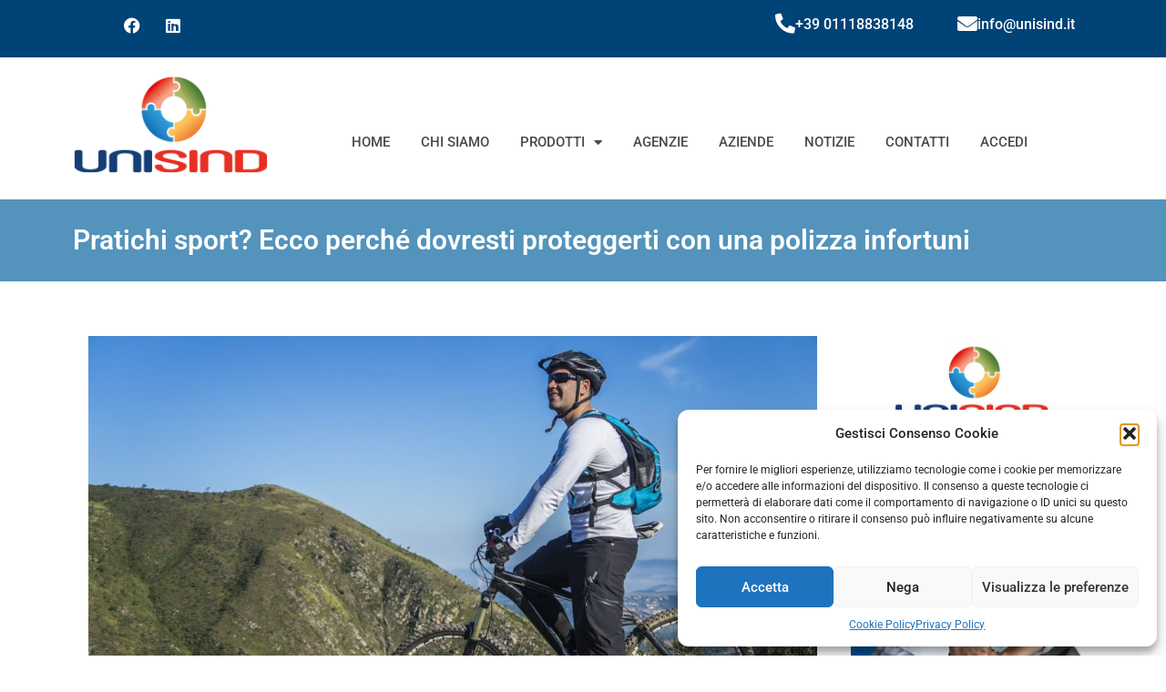

--- FILE ---
content_type: text/html; charset=UTF-8
request_url: https://www.unisind.it/pratichi-sport-ecco-perche-dovresti-proteggerti-con-una-polizza-infortuni/
body_size: 22906
content:
<!doctype html>
<html lang="it-IT">
<head>
<meta charset="UTF-8">
<meta name="viewport" content="width=device-width, initial-scale=1">
<link rel="profile" href="https://gmpg.org/xfn/11">
<meta name='robots' content='index, follow, max-image-preview:large, max-snippet:-1, max-video-preview:-1' />
<!-- This site is optimized with the Yoast SEO plugin v26.1.1 - https://yoast.com/wordpress/plugins/seo/ -->
<title>Pratichi sport? Ecco perché dovresti proteggerti con una polizza infortuni | Convenzioni Unisind</title>
<link rel="canonical" href="https://www.unisind.it/pratichi-sport-ecco-perche-dovresti-proteggerti-con-una-polizza-infortuni/" />
<meta property="og:locale" content="it_IT" />
<meta property="og:type" content="article" />
<meta property="og:title" content="Pratichi sport? Ecco perché dovresti proteggerti con una polizza infortuni | Convenzioni Unisind" />
<meta property="og:description" content="Se pratichi sport sai bene quanto sia importante tutelare il tuo fisico da ogni eventuale infortunio, indipendentemente dalla disciplina che decidi di praticare. Scopriamo ora quali sono i rischi che corri senza l&#8217;adeguata protezione e come proteggerti in caso di infortunio. Lo sport: un&#8217;attività piacevole ma rischiosa Tennis, calcio, ciclismo: ognuno di noi ha la [&hellip;]" />
<meta property="og:url" content="https://www.unisind.it/pratichi-sport-ecco-perche-dovresti-proteggerti-con-una-polizza-infortuni/" />
<meta property="og:site_name" content="Convenzioni Unisind" />
<meta property="article:published_time" content="2023-07-19T09:09:43+00:00" />
<meta property="og:image" content="https://www.unisind.it/wp-content/uploads/2023/07/pexels-pixabay-163491.jpg" />
<meta property="og:image:width" content="1280" />
<meta property="og:image:height" content="852" />
<meta property="og:image:type" content="image/jpeg" />
<meta name="author" content="admin" />
<meta name="twitter:card" content="summary_large_image" />
<meta name="twitter:label1" content="Scritto da" />
<meta name="twitter:data1" content="admin" />
<meta name="twitter:label2" content="Tempo di lettura stimato" />
<meta name="twitter:data2" content="3 minuti" />
<script type="application/ld+json" class="yoast-schema-graph">{"@context":"https://schema.org","@graph":[{"@type":"Article","@id":"https://www.unisind.it/pratichi-sport-ecco-perche-dovresti-proteggerti-con-una-polizza-infortuni/#article","isPartOf":{"@id":"https://www.unisind.it/pratichi-sport-ecco-perche-dovresti-proteggerti-con-una-polizza-infortuni/"},"author":{"name":"admin","@id":"https://www.unisind.it/#/schema/person/c705197224f235ee7cccf05b29ac9845"},"headline":"Pratichi sport? Ecco perché dovresti proteggerti con una polizza infortuni","datePublished":"2023-07-19T09:09:43+00:00","mainEntityOfPage":{"@id":"https://www.unisind.it/pratichi-sport-ecco-perche-dovresti-proteggerti-con-una-polizza-infortuni/"},"wordCount":601,"publisher":{"@id":"https://www.unisind.it/#organization"},"image":{"@id":"https://www.unisind.it/pratichi-sport-ecco-perche-dovresti-proteggerti-con-una-polizza-infortuni/#primaryimage"},"thumbnailUrl":"https://www.unisind.it/wp-content/uploads/2023/07/pexels-pixabay-163491.jpg","articleSection":["infortuni"],"inLanguage":"it-IT"},{"@type":"WebPage","@id":"https://www.unisind.it/pratichi-sport-ecco-perche-dovresti-proteggerti-con-una-polizza-infortuni/","url":"https://www.unisind.it/pratichi-sport-ecco-perche-dovresti-proteggerti-con-una-polizza-infortuni/","name":"Pratichi sport? Ecco perché dovresti proteggerti con una polizza infortuni | Convenzioni Unisind","isPartOf":{"@id":"https://www.unisind.it/#website"},"primaryImageOfPage":{"@id":"https://www.unisind.it/pratichi-sport-ecco-perche-dovresti-proteggerti-con-una-polizza-infortuni/#primaryimage"},"image":{"@id":"https://www.unisind.it/pratichi-sport-ecco-perche-dovresti-proteggerti-con-una-polizza-infortuni/#primaryimage"},"thumbnailUrl":"https://www.unisind.it/wp-content/uploads/2023/07/pexels-pixabay-163491.jpg","datePublished":"2023-07-19T09:09:43+00:00","breadcrumb":{"@id":"https://www.unisind.it/pratichi-sport-ecco-perche-dovresti-proteggerti-con-una-polizza-infortuni/#breadcrumb"},"inLanguage":"it-IT","potentialAction":[{"@type":"ReadAction","target":["https://www.unisind.it/pratichi-sport-ecco-perche-dovresti-proteggerti-con-una-polizza-infortuni/"]}]},{"@type":"ImageObject","inLanguage":"it-IT","@id":"https://www.unisind.it/pratichi-sport-ecco-perche-dovresti-proteggerti-con-una-polizza-infortuni/#primaryimage","url":"https://www.unisind.it/wp-content/uploads/2023/07/pexels-pixabay-163491.jpg","contentUrl":"https://www.unisind.it/wp-content/uploads/2023/07/pexels-pixabay-163491.jpg","width":1280,"height":852},{"@type":"BreadcrumbList","@id":"https://www.unisind.it/pratichi-sport-ecco-perche-dovresti-proteggerti-con-una-polizza-infortuni/#breadcrumb","itemListElement":[{"@type":"ListItem","position":1,"name":"Home","item":"https://www.unisind.it/"},{"@type":"ListItem","position":2,"name":"Pratichi sport? Ecco perché dovresti proteggerti con una polizza infortuni"}]},{"@type":"WebSite","@id":"https://www.unisind.it/#website","url":"https://www.unisind.it/","name":"Convenzioni Unisind","description":"","publisher":{"@id":"https://www.unisind.it/#organization"},"potentialAction":[{"@type":"SearchAction","target":{"@type":"EntryPoint","urlTemplate":"https://www.unisind.it/?s={search_term_string}"},"query-input":{"@type":"PropertyValueSpecification","valueRequired":true,"valueName":"search_term_string"}}],"inLanguage":"it-IT"},{"@type":"Organization","@id":"https://www.unisind.it/#organization","name":"Convenzioni Unisind","url":"https://www.unisind.it/","logo":{"@type":"ImageObject","inLanguage":"it-IT","@id":"https://www.unisind.it/#/schema/logo/image/","url":"https://www.unisind.it/wp-content/uploads/2022/08/logo_unisind_sito.png","contentUrl":"https://www.unisind.it/wp-content/uploads/2022/08/logo_unisind_sito.png","width":230,"height":115,"caption":"Convenzioni Unisind"},"image":{"@id":"https://www.unisind.it/#/schema/logo/image/"}},{"@type":"Person","@id":"https://www.unisind.it/#/schema/person/c705197224f235ee7cccf05b29ac9845","name":"admin","image":{"@type":"ImageObject","inLanguage":"it-IT","@id":"https://www.unisind.it/#/schema/person/image/","url":"https://secure.gravatar.com/avatar/11f68aca4253db7bd6931361b855200e4e5671a7f40c297b9613e8ecc9badcd2?s=96&d=mm&r=g","contentUrl":"https://secure.gravatar.com/avatar/11f68aca4253db7bd6931361b855200e4e5671a7f40c297b9613e8ecc9badcd2?s=96&d=mm&r=g","caption":"admin"},"sameAs":["https://unisind.plesk.nurtigo.com"]}]}</script>
<!-- / Yoast SEO plugin. -->
<script type='application/javascript'  id='pys-version-script'>console.log('PixelYourSite Free version 11.1.3');</script>
<link rel="alternate" type="application/rss+xml" title="Convenzioni Unisind &raquo; Feed" href="https://www.unisind.it/feed/" />
<link rel="alternate" type="application/rss+xml" title="Convenzioni Unisind &raquo; Feed dei commenti" href="https://www.unisind.it/comments/feed/" />
<link rel="alternate" title="oEmbed (JSON)" type="application/json+oembed" href="https://www.unisind.it/wp-json/oembed/1.0/embed?url=https%3A%2F%2Fwww.unisind.it%2Fpratichi-sport-ecco-perche-dovresti-proteggerti-con-una-polizza-infortuni%2F" />
<link rel="alternate" title="oEmbed (XML)" type="text/xml+oembed" href="https://www.unisind.it/wp-json/oembed/1.0/embed?url=https%3A%2F%2Fwww.unisind.it%2Fpratichi-sport-ecco-perche-dovresti-proteggerti-con-una-polizza-infortuni%2F&#038;format=xml" />
<style id='wp-img-auto-sizes-contain-inline-css'>
img:is([sizes=auto i],[sizes^="auto," i]){contain-intrinsic-size:3000px 1500px}
/*# sourceURL=wp-img-auto-sizes-contain-inline-css */
</style>
<style id='wp-emoji-styles-inline-css'>
img.wp-smiley, img.emoji {
display: inline !important;
border: none !important;
box-shadow: none !important;
height: 1em !important;
width: 1em !important;
margin: 0 0.07em !important;
vertical-align: -0.1em !important;
background: none !important;
padding: 0 !important;
}
/*# sourceURL=wp-emoji-styles-inline-css */
</style>
<link rel='stylesheet' id='wp-block-library-css' href='//www.unisind.it/wp-content/cache/wpfc-minified/lcq9h0zn/fmfjd.css' media='all' />
<style id='global-styles-inline-css'>
:root{--wp--preset--aspect-ratio--square: 1;--wp--preset--aspect-ratio--4-3: 4/3;--wp--preset--aspect-ratio--3-4: 3/4;--wp--preset--aspect-ratio--3-2: 3/2;--wp--preset--aspect-ratio--2-3: 2/3;--wp--preset--aspect-ratio--16-9: 16/9;--wp--preset--aspect-ratio--9-16: 9/16;--wp--preset--color--black: #000000;--wp--preset--color--cyan-bluish-gray: #abb8c3;--wp--preset--color--white: #ffffff;--wp--preset--color--pale-pink: #f78da7;--wp--preset--color--vivid-red: #cf2e2e;--wp--preset--color--luminous-vivid-orange: #ff6900;--wp--preset--color--luminous-vivid-amber: #fcb900;--wp--preset--color--light-green-cyan: #7bdcb5;--wp--preset--color--vivid-green-cyan: #00d084;--wp--preset--color--pale-cyan-blue: #8ed1fc;--wp--preset--color--vivid-cyan-blue: #0693e3;--wp--preset--color--vivid-purple: #9b51e0;--wp--preset--gradient--vivid-cyan-blue-to-vivid-purple: linear-gradient(135deg,rgb(6,147,227) 0%,rgb(155,81,224) 100%);--wp--preset--gradient--light-green-cyan-to-vivid-green-cyan: linear-gradient(135deg,rgb(122,220,180) 0%,rgb(0,208,130) 100%);--wp--preset--gradient--luminous-vivid-amber-to-luminous-vivid-orange: linear-gradient(135deg,rgb(252,185,0) 0%,rgb(255,105,0) 100%);--wp--preset--gradient--luminous-vivid-orange-to-vivid-red: linear-gradient(135deg,rgb(255,105,0) 0%,rgb(207,46,46) 100%);--wp--preset--gradient--very-light-gray-to-cyan-bluish-gray: linear-gradient(135deg,rgb(238,238,238) 0%,rgb(169,184,195) 100%);--wp--preset--gradient--cool-to-warm-spectrum: linear-gradient(135deg,rgb(74,234,220) 0%,rgb(151,120,209) 20%,rgb(207,42,186) 40%,rgb(238,44,130) 60%,rgb(251,105,98) 80%,rgb(254,248,76) 100%);--wp--preset--gradient--blush-light-purple: linear-gradient(135deg,rgb(255,206,236) 0%,rgb(152,150,240) 100%);--wp--preset--gradient--blush-bordeaux: linear-gradient(135deg,rgb(254,205,165) 0%,rgb(254,45,45) 50%,rgb(107,0,62) 100%);--wp--preset--gradient--luminous-dusk: linear-gradient(135deg,rgb(255,203,112) 0%,rgb(199,81,192) 50%,rgb(65,88,208) 100%);--wp--preset--gradient--pale-ocean: linear-gradient(135deg,rgb(255,245,203) 0%,rgb(182,227,212) 50%,rgb(51,167,181) 100%);--wp--preset--gradient--electric-grass: linear-gradient(135deg,rgb(202,248,128) 0%,rgb(113,206,126) 100%);--wp--preset--gradient--midnight: linear-gradient(135deg,rgb(2,3,129) 0%,rgb(40,116,252) 100%);--wp--preset--font-size--small: 13px;--wp--preset--font-size--medium: 20px;--wp--preset--font-size--large: 36px;--wp--preset--font-size--x-large: 42px;--wp--preset--spacing--20: 0.44rem;--wp--preset--spacing--30: 0.67rem;--wp--preset--spacing--40: 1rem;--wp--preset--spacing--50: 1.5rem;--wp--preset--spacing--60: 2.25rem;--wp--preset--spacing--70: 3.38rem;--wp--preset--spacing--80: 5.06rem;--wp--preset--shadow--natural: 6px 6px 9px rgba(0, 0, 0, 0.2);--wp--preset--shadow--deep: 12px 12px 50px rgba(0, 0, 0, 0.4);--wp--preset--shadow--sharp: 6px 6px 0px rgba(0, 0, 0, 0.2);--wp--preset--shadow--outlined: 6px 6px 0px -3px rgb(255, 255, 255), 6px 6px rgb(0, 0, 0);--wp--preset--shadow--crisp: 6px 6px 0px rgb(0, 0, 0);}:root { --wp--style--global--content-size: 800px;--wp--style--global--wide-size: 1200px; }:where(body) { margin: 0; }.wp-site-blocks > .alignleft { float: left; margin-right: 2em; }.wp-site-blocks > .alignright { float: right; margin-left: 2em; }.wp-site-blocks > .aligncenter { justify-content: center; margin-left: auto; margin-right: auto; }:where(.wp-site-blocks) > * { margin-block-start: 24px; margin-block-end: 0; }:where(.wp-site-blocks) > :first-child { margin-block-start: 0; }:where(.wp-site-blocks) > :last-child { margin-block-end: 0; }:root { --wp--style--block-gap: 24px; }:root :where(.is-layout-flow) > :first-child{margin-block-start: 0;}:root :where(.is-layout-flow) > :last-child{margin-block-end: 0;}:root :where(.is-layout-flow) > *{margin-block-start: 24px;margin-block-end: 0;}:root :where(.is-layout-constrained) > :first-child{margin-block-start: 0;}:root :where(.is-layout-constrained) > :last-child{margin-block-end: 0;}:root :where(.is-layout-constrained) > *{margin-block-start: 24px;margin-block-end: 0;}:root :where(.is-layout-flex){gap: 24px;}:root :where(.is-layout-grid){gap: 24px;}.is-layout-flow > .alignleft{float: left;margin-inline-start: 0;margin-inline-end: 2em;}.is-layout-flow > .alignright{float: right;margin-inline-start: 2em;margin-inline-end: 0;}.is-layout-flow > .aligncenter{margin-left: auto !important;margin-right: auto !important;}.is-layout-constrained > .alignleft{float: left;margin-inline-start: 0;margin-inline-end: 2em;}.is-layout-constrained > .alignright{float: right;margin-inline-start: 2em;margin-inline-end: 0;}.is-layout-constrained > .aligncenter{margin-left: auto !important;margin-right: auto !important;}.is-layout-constrained > :where(:not(.alignleft):not(.alignright):not(.alignfull)){max-width: var(--wp--style--global--content-size);margin-left: auto !important;margin-right: auto !important;}.is-layout-constrained > .alignwide{max-width: var(--wp--style--global--wide-size);}body .is-layout-flex{display: flex;}.is-layout-flex{flex-wrap: wrap;align-items: center;}.is-layout-flex > :is(*, div){margin: 0;}body .is-layout-grid{display: grid;}.is-layout-grid > :is(*, div){margin: 0;}body{padding-top: 0px;padding-right: 0px;padding-bottom: 0px;padding-left: 0px;}a:where(:not(.wp-element-button)){text-decoration: underline;}:root :where(.wp-element-button, .wp-block-button__link){background-color: #32373c;border-width: 0;color: #fff;font-family: inherit;font-size: inherit;font-style: inherit;font-weight: inherit;letter-spacing: inherit;line-height: inherit;padding-top: calc(0.667em + 2px);padding-right: calc(1.333em + 2px);padding-bottom: calc(0.667em + 2px);padding-left: calc(1.333em + 2px);text-decoration: none;text-transform: inherit;}.has-black-color{color: var(--wp--preset--color--black) !important;}.has-cyan-bluish-gray-color{color: var(--wp--preset--color--cyan-bluish-gray) !important;}.has-white-color{color: var(--wp--preset--color--white) !important;}.has-pale-pink-color{color: var(--wp--preset--color--pale-pink) !important;}.has-vivid-red-color{color: var(--wp--preset--color--vivid-red) !important;}.has-luminous-vivid-orange-color{color: var(--wp--preset--color--luminous-vivid-orange) !important;}.has-luminous-vivid-amber-color{color: var(--wp--preset--color--luminous-vivid-amber) !important;}.has-light-green-cyan-color{color: var(--wp--preset--color--light-green-cyan) !important;}.has-vivid-green-cyan-color{color: var(--wp--preset--color--vivid-green-cyan) !important;}.has-pale-cyan-blue-color{color: var(--wp--preset--color--pale-cyan-blue) !important;}.has-vivid-cyan-blue-color{color: var(--wp--preset--color--vivid-cyan-blue) !important;}.has-vivid-purple-color{color: var(--wp--preset--color--vivid-purple) !important;}.has-black-background-color{background-color: var(--wp--preset--color--black) !important;}.has-cyan-bluish-gray-background-color{background-color: var(--wp--preset--color--cyan-bluish-gray) !important;}.has-white-background-color{background-color: var(--wp--preset--color--white) !important;}.has-pale-pink-background-color{background-color: var(--wp--preset--color--pale-pink) !important;}.has-vivid-red-background-color{background-color: var(--wp--preset--color--vivid-red) !important;}.has-luminous-vivid-orange-background-color{background-color: var(--wp--preset--color--luminous-vivid-orange) !important;}.has-luminous-vivid-amber-background-color{background-color: var(--wp--preset--color--luminous-vivid-amber) !important;}.has-light-green-cyan-background-color{background-color: var(--wp--preset--color--light-green-cyan) !important;}.has-vivid-green-cyan-background-color{background-color: var(--wp--preset--color--vivid-green-cyan) !important;}.has-pale-cyan-blue-background-color{background-color: var(--wp--preset--color--pale-cyan-blue) !important;}.has-vivid-cyan-blue-background-color{background-color: var(--wp--preset--color--vivid-cyan-blue) !important;}.has-vivid-purple-background-color{background-color: var(--wp--preset--color--vivid-purple) !important;}.has-black-border-color{border-color: var(--wp--preset--color--black) !important;}.has-cyan-bluish-gray-border-color{border-color: var(--wp--preset--color--cyan-bluish-gray) !important;}.has-white-border-color{border-color: var(--wp--preset--color--white) !important;}.has-pale-pink-border-color{border-color: var(--wp--preset--color--pale-pink) !important;}.has-vivid-red-border-color{border-color: var(--wp--preset--color--vivid-red) !important;}.has-luminous-vivid-orange-border-color{border-color: var(--wp--preset--color--luminous-vivid-orange) !important;}.has-luminous-vivid-amber-border-color{border-color: var(--wp--preset--color--luminous-vivid-amber) !important;}.has-light-green-cyan-border-color{border-color: var(--wp--preset--color--light-green-cyan) !important;}.has-vivid-green-cyan-border-color{border-color: var(--wp--preset--color--vivid-green-cyan) !important;}.has-pale-cyan-blue-border-color{border-color: var(--wp--preset--color--pale-cyan-blue) !important;}.has-vivid-cyan-blue-border-color{border-color: var(--wp--preset--color--vivid-cyan-blue) !important;}.has-vivid-purple-border-color{border-color: var(--wp--preset--color--vivid-purple) !important;}.has-vivid-cyan-blue-to-vivid-purple-gradient-background{background: var(--wp--preset--gradient--vivid-cyan-blue-to-vivid-purple) !important;}.has-light-green-cyan-to-vivid-green-cyan-gradient-background{background: var(--wp--preset--gradient--light-green-cyan-to-vivid-green-cyan) !important;}.has-luminous-vivid-amber-to-luminous-vivid-orange-gradient-background{background: var(--wp--preset--gradient--luminous-vivid-amber-to-luminous-vivid-orange) !important;}.has-luminous-vivid-orange-to-vivid-red-gradient-background{background: var(--wp--preset--gradient--luminous-vivid-orange-to-vivid-red) !important;}.has-very-light-gray-to-cyan-bluish-gray-gradient-background{background: var(--wp--preset--gradient--very-light-gray-to-cyan-bluish-gray) !important;}.has-cool-to-warm-spectrum-gradient-background{background: var(--wp--preset--gradient--cool-to-warm-spectrum) !important;}.has-blush-light-purple-gradient-background{background: var(--wp--preset--gradient--blush-light-purple) !important;}.has-blush-bordeaux-gradient-background{background: var(--wp--preset--gradient--blush-bordeaux) !important;}.has-luminous-dusk-gradient-background{background: var(--wp--preset--gradient--luminous-dusk) !important;}.has-pale-ocean-gradient-background{background: var(--wp--preset--gradient--pale-ocean) !important;}.has-electric-grass-gradient-background{background: var(--wp--preset--gradient--electric-grass) !important;}.has-midnight-gradient-background{background: var(--wp--preset--gradient--midnight) !important;}.has-small-font-size{font-size: var(--wp--preset--font-size--small) !important;}.has-medium-font-size{font-size: var(--wp--preset--font-size--medium) !important;}.has-large-font-size{font-size: var(--wp--preset--font-size--large) !important;}.has-x-large-font-size{font-size: var(--wp--preset--font-size--x-large) !important;}
:root :where(.wp-block-pullquote){font-size: 1.5em;line-height: 1.6;}
/*# sourceURL=global-styles-inline-css */
</style>
<link rel='stylesheet' id='cstmsrch_stylesheet-css' href='//www.unisind.it/wp-content/cache/wpfc-minified/d6q05svi/fmfjd.css' media='all' />
<link rel='stylesheet' id='htslider-widgets-css' href='//www.unisind.it/wp-content/cache/wpfc-minified/2fptzmoy/fmfjd.css' media='all' />
<link rel='stylesheet' id='ee-simple-file-list-css-css' href='//www.unisind.it/wp-content/cache/wpfc-minified/dh90sx2u/fmfjd.css' media='all' />
<link rel='stylesheet' id='wpsl-styles-css' href='//www.unisind.it/wp-content/cache/wpfc-minified/g3yuo6ja/fmfjd.css' media='all' />
<link rel='stylesheet' id='cmplz-general-css' href='//www.unisind.it/wp-content/cache/wpfc-minified/6w6qorop/fmfjd.css' media='all' />
<link rel='stylesheet' id='if-menu-site-css-css' href='//www.unisind.it/wp-content/cache/wpfc-minified/egftj53x/fmfjd.css' media='all' />
<link rel='stylesheet' id='hello-elementor-css' href='//www.unisind.it/wp-content/cache/wpfc-minified/mlwydrwt/fmfjd.css' media='all' />
<link rel='stylesheet' id='hello-elementor-theme-style-css' href='//www.unisind.it/wp-content/cache/wpfc-minified/jpcdgltp/fmfjd.css' media='all' />
<link rel='stylesheet' id='hello-elementor-header-footer-css' href='//www.unisind.it/wp-content/cache/wpfc-minified/kxvvfew6/fmfjd.css' media='all' />
<link rel='stylesheet' id='elementor-frontend-css' href='//www.unisind.it/wp-content/cache/wpfc-minified/8wh34ubp/fmfjd.css' media='all' />
<link rel='stylesheet' id='elementor-post-6-css' href='https://www.unisind.it/wp-content/uploads/elementor/css/post-6.css?ver=1765840208' media='all' />
<link rel='stylesheet' id='widget-social-icons-css' href='//www.unisind.it/wp-content/cache/wpfc-minified/qkzj4jxo/fmfjd.css' media='all' />
<link rel='stylesheet' id='e-apple-webkit-css' href='//www.unisind.it/wp-content/cache/wpfc-minified/ewsffpk/fmfjd.css' media='all' />
<link rel='stylesheet' id='widget-icon-box-css' href='//www.unisind.it/wp-content/cache/wpfc-minified/qsy652tl/fmfjd.css' media='all' />
<link rel='stylesheet' id='widget-image-css' href='//www.unisind.it/wp-content/cache/wpfc-minified/6xbo9m09/fmfjd.css' media='all' />
<link rel='stylesheet' id='widget-nav-menu-css' href='//www.unisind.it/wp-content/cache/wpfc-minified/dsk7i8vn/fmfjd.css' media='all' />
<link rel='stylesheet' id='e-sticky-css' href='//www.unisind.it/wp-content/cache/wpfc-minified/6nbsj1oz/fmfjd.css' media='all' />
<link rel='stylesheet' id='widget-heading-css' href='//www.unisind.it/wp-content/cache/wpfc-minified/2cqbrkz/fmfjd.css' media='all' />
<link rel='stylesheet' id='widget-posts-css' href='//www.unisind.it/wp-content/cache/wpfc-minified/9649ql4h/fmfjd.css' media='all' />
<link rel='stylesheet' id='widget-post-info-css' href='//www.unisind.it/wp-content/cache/wpfc-minified/lc71uonh/fmfjd.css' media='all' />
<link rel='stylesheet' id='widget-icon-list-css' href='//www.unisind.it/wp-content/cache/wpfc-minified/sevus2k/fmfjd.css' media='all' />
<link rel='stylesheet' id='elementor-icons-shared-0-css' href='//www.unisind.it/wp-content/cache/wpfc-minified/qgo3yldw/fmfjd.css' media='all' />
<link rel='stylesheet' id='elementor-icons-fa-regular-css' href='//www.unisind.it/wp-content/cache/wpfc-minified/q8itidgj/fmfjd.css' media='all' />
<link rel='stylesheet' id='elementor-icons-fa-solid-css' href='//www.unisind.it/wp-content/cache/wpfc-minified/88d84905/fmfjd.css' media='all' />
<link rel='stylesheet' id='widget-share-buttons-css' href='//www.unisind.it/wp-content/cache/wpfc-minified/dfg4y05g/fmfjd.css' media='all' />
<link rel='stylesheet' id='elementor-icons-fa-brands-css' href='//www.unisind.it/wp-content/cache/wpfc-minified/ehtarmyi/fmfjd.css' media='all' />
<link rel='stylesheet' id='widget-post-navigation-css' href='//www.unisind.it/wp-content/cache/wpfc-minified/duol9bob/fmfjd.css' media='all' />
<link rel='stylesheet' id='elementor-icons-css' href='//www.unisind.it/wp-content/cache/wpfc-minified/9hqie1qq/fmfjd.css' media='all' />
<link rel='stylesheet' id='elementor-post-113-css' href='https://www.unisind.it/wp-content/uploads/elementor/css/post-113.css?ver=1765840209' media='all' />
<link rel='stylesheet' id='elementor-post-45-css' href='https://www.unisind.it/wp-content/uploads/elementor/css/post-45.css?ver=1765840209' media='all' />
<link rel='stylesheet' id='elementor-post-437-css' href='https://www.unisind.it/wp-content/uploads/elementor/css/post-437.css?ver=1765840209' media='all' />
<link rel='stylesheet' id='elementor-gf-local-roboto-css' href='//www.unisind.it/wp-content/cache/wpfc-minified/qw3gwayd/fmfjd.css' media='all' />
<link rel='stylesheet' id='elementor-gf-local-robotoslab-css' href='//www.unisind.it/wp-content/cache/wpfc-minified/2muyshkl/fmfjd.css' media='all' />
<script src="https://www.unisind.it/wp-includes/js/jquery/jquery.min.js?ver=3.7.1" id="jquery-core-js"></script>
<script src="https://www.unisind.it/wp-includes/js/jquery/jquery-migrate.min.js?ver=3.4.1" id="jquery-migrate-js"></script>
<script src="https://www.unisind.it/wp-content/plugins/simple-file-list/js/ee-head.js?ver=6.9" id="ee-simple-file-list-js-head-js"></script>
<script type="text/plain" data-service="facebook" data-category="marketing" data-cmplz-src="https://www.unisind.it/wp-content/plugins/pixelyoursite/dist/scripts/jquery.bind-first-0.2.3.min.js?ver=6.9" id="jquery-bind-first-js"></script>
<script type="text/plain" data-service="facebook" data-category="marketing" data-cmplz-src="https://www.unisind.it/wp-content/plugins/pixelyoursite/dist/scripts/js.cookie-2.1.3.min.js?ver=2.1.3" id="js-cookie-pys-js"></script>
<script type="text/plain" data-service="facebook" data-category="marketing" data-cmplz-src="https://www.unisind.it/wp-content/plugins/pixelyoursite/dist/scripts/tld.min.js?ver=2.3.1" id="js-tld-js"></script>
<script type="text/plain" data-service="facebook" data-category="marketing" id="pys-js-extra">
var pysOptions = {"staticEvents":{"facebook":{"init_event":[{"delay":0,"type":"static","ajaxFire":false,"name":"PageView","pixelIds":["602536605164685"],"eventID":"8f722087-d617-4653-8212-44efef1406d7","params":{"post_category":"infortuni","page_title":"Pratichi sport? Ecco perch\u00e9 dovresti proteggerti con una polizza infortuni","post_type":"post","post_id":4081,"plugin":"PixelYourSite","user_role":"guest","event_url":"www.unisind.it/pratichi-sport-ecco-perche-dovresti-proteggerti-con-una-polizza-infortuni/"},"e_id":"init_event","ids":[],"hasTimeWindow":false,"timeWindow":0,"woo_order":"","edd_order":""}]}},"dynamicEvents":[],"triggerEvents":[],"triggerEventTypes":[],"facebook":{"pixelIds":["602536605164685"],"advancedMatching":[],"advancedMatchingEnabled":false,"removeMetadata":false,"wooVariableAsSimple":false,"serverApiEnabled":false,"wooCRSendFromServer":false,"send_external_id":null,"enabled_medical":false,"do_not_track_medical_param":["event_url","post_title","page_title","landing_page","content_name","categories","category_name","tags"],"meta_ldu":false},"debug":"","siteUrl":"https://www.unisind.it","ajaxUrl":"https://www.unisind.it/wp-admin/admin-ajax.php","ajax_event":"d011a55909","enable_remove_download_url_param":"1","cookie_duration":"7","last_visit_duration":"60","enable_success_send_form":"","ajaxForServerEvent":"1","ajaxForServerStaticEvent":"1","useSendBeacon":"1","send_external_id":"1","external_id_expire":"180","track_cookie_for_subdomains":"1","google_consent_mode":"1","gdpr":{"ajax_enabled":false,"all_disabled_by_api":false,"facebook_disabled_by_api":false,"analytics_disabled_by_api":false,"google_ads_disabled_by_api":false,"pinterest_disabled_by_api":false,"bing_disabled_by_api":false,"externalID_disabled_by_api":false,"facebook_prior_consent_enabled":true,"analytics_prior_consent_enabled":true,"google_ads_prior_consent_enabled":null,"pinterest_prior_consent_enabled":true,"bing_prior_consent_enabled":true,"cookiebot_integration_enabled":false,"cookiebot_facebook_consent_category":"marketing","cookiebot_analytics_consent_category":"statistics","cookiebot_tiktok_consent_category":"marketing","cookiebot_google_ads_consent_category":"marketing","cookiebot_pinterest_consent_category":"marketing","cookiebot_bing_consent_category":"marketing","consent_magic_integration_enabled":false,"real_cookie_banner_integration_enabled":false,"cookie_notice_integration_enabled":false,"cookie_law_info_integration_enabled":false,"analytics_storage":{"enabled":true,"value":"granted","filter":false},"ad_storage":{"enabled":true,"value":"granted","filter":false},"ad_user_data":{"enabled":true,"value":"granted","filter":false},"ad_personalization":{"enabled":true,"value":"granted","filter":false}},"cookie":{"disabled_all_cookie":false,"disabled_start_session_cookie":false,"disabled_advanced_form_data_cookie":false,"disabled_landing_page_cookie":false,"disabled_first_visit_cookie":false,"disabled_trafficsource_cookie":false,"disabled_utmTerms_cookie":false,"disabled_utmId_cookie":false},"tracking_analytics":{"TrafficSource":"direct","TrafficLanding":"undefined","TrafficUtms":[],"TrafficUtmsId":[]},"GATags":{"ga_datalayer_type":"default","ga_datalayer_name":"dataLayerPYS"},"woo":{"enabled":false},"edd":{"enabled":false},"cache_bypass":"1769252004"};
//# sourceURL=pys-js-extra
</script>
<script type="text/plain" data-service="facebook" data-category="marketing" data-cmplz-src="https://www.unisind.it/wp-content/plugins/pixelyoursite/dist/scripts/public.js?ver=11.1.3" id="pys-js"></script>
<link rel="https://api.w.org/" href="https://www.unisind.it/wp-json/" /><link rel="alternate" title="JSON" type="application/json" href="https://www.unisind.it/wp-json/wp/v2/posts/4081" /><link rel="EditURI" type="application/rsd+xml" title="RSD" href="https://www.unisind.it/xmlrpc.php?rsd" />
<meta name="generator" content="WordPress 6.9" />
<link rel='shortlink' href='https://www.unisind.it/?p=4081' />
<meta name="cdp-version" content="1.5.0" /><meta name="facebook-domain-verification" content="5fevisrf4rm5ktsmbp9dj6supaosss" />			<style>.cmplz-hidden {
display: none !important;
}</style><script data-service="Nurtigo" data-category="marketing" type="text/plain">
(function(w,d,t,u,n,a,m){w['NurtigoTrackingObject']=n;
w[n]=w[n]||function(){(w[n].q=w[n].q||[]).push(arguments)},a=d.createElement(t),
m=d.getElementsByTagName(t)[0];a.async=1;a.src=u;m.parentNode.insertBefore(a,m)
})(window,document,'script','https://unisind.app.nurtigo.cloud/mtc.js','mt');
mt('send', 'pageview');
</script>
<meta name="generator" content="Elementor 3.33.4; features: additional_custom_breakpoints; settings: css_print_method-external, google_font-enabled, font_display-auto">
<style>
.e-con.e-parent:nth-of-type(n+4):not(.e-lazyloaded):not(.e-no-lazyload),
.e-con.e-parent:nth-of-type(n+4):not(.e-lazyloaded):not(.e-no-lazyload) * {
background-image: none !important;
}
@media screen and (max-height: 1024px) {
.e-con.e-parent:nth-of-type(n+3):not(.e-lazyloaded):not(.e-no-lazyload),
.e-con.e-parent:nth-of-type(n+3):not(.e-lazyloaded):not(.e-no-lazyload) * {
background-image: none !important;
}
}
@media screen and (max-height: 640px) {
.e-con.e-parent:nth-of-type(n+2):not(.e-lazyloaded):not(.e-no-lazyload),
.e-con.e-parent:nth-of-type(n+2):not(.e-lazyloaded):not(.e-no-lazyload) * {
background-image: none !important;
}
}
</style>
<noscript><style>.lazyload[data-src]{display:none !important;}</style></noscript><style>.lazyload{background-image:none !important;}.lazyload:before{background-image:none !important;}</style><link rel="icon" href="https://www.unisind.it/wp-content/uploads/2022/08/favicon_unisind_sito.png" sizes="32x32" />
<link rel="icon" href="https://www.unisind.it/wp-content/uploads/2022/08/favicon_unisind_sito.png" sizes="192x192" />
<link rel="apple-touch-icon" href="https://www.unisind.it/wp-content/uploads/2022/08/favicon_unisind_sito.png" />
<meta name="msapplication-TileImage" content="https://www.unisind.it/wp-content/uploads/2022/08/favicon_unisind_sito.png" />
<style id="wp-custom-css">
#content > div > div.elementor.elementor-64 > section.elementor-section.elementor-top-section.elementor-element.elementor-element-5a8f16d.elementor-section-boxed.elementor-section-height-default.elementor-section-height-default > div > div > div > div.elementor-element.elementor-element-0122b89.elementor-widget.elementor-widget-text-editor > div > div > form > input.search-submit {
color: #fff;
background-color: #004376;
border: 1px solid #5393bc;
}
body > div.elementor.elementor-70 > section.elementor-section.elementor-top-section.elementor-element.elementor-element-14d87ff9.elementor-section-boxed.elementor-section-height-default.elementor-section-height-default > div > div > div > section > div > div > div > div.elementor-element.elementor-element-83f39f1.elementor-widget.elementor-widget-text-editor > div > div > form > input.search-submit  {
color: #fff;
background-color: #004376;
border: 1px solid #5393bc;
}
#content > div > div.elementor.elementor-64 > section.elementor-section.elementor-top-section.elementor-element.elementor-element-083619c.elementor-section-boxed.elementor-section-height-default.elementor-section-height-default > div > div > div > section > div > div > div > div.elementor-element.elementor-element-0122b89.elementor-widget.elementor-widget-text-editor > div > div > form > input.search-submit {
color: #fff;
background-color: #004376;
border: 1px solid #5393bc;
}
.eeSFL_FileLink a {
color: #464646;
font-weight: 500;
font-size: 15px;
}
.eeSFL_ListFileActions a{
color: #0088ff!important;
font-weight: 500;
}
.elementor-widget-login .elementor-widget-container .elementor-login__logged-in-message {
font-weight:700;
font-size: 16px;
}
.wpsl-search {
background: #004376;
font-weight: 600;
color: #ffffff;
}
#wpsl-stores, #wpsl-direction-details, #wpsl-gmap {
background-color: #f5faff;
}
article.elementor-post.elementor-grid-item.azienda.type-azienda.status-publish.hentry {
border-style: solid;
border-width: 1px 1px 1px 1px;
border-radius: 0px;
padding: 15px 15px 15px 15px;
border-color: #D4D4D4;
}
#wpsl-search-btn {
border: 0px solid #5e93bb!important;
color: #ffffff;
background: #5e93bb;
}
.wpsl-locations-details strong{
color:#004376;
font-size: 23px;
}
.wpsl-gmap-canvas {
margin-bottom: 40px;
} 
#eeSFL_UploadForm > h2 {
font-size: 22px;
}		</style>
<!-- Google Tag Manager -->
<script type="text/plain" data-service="Google-Tag-Manager" data-category="marketing">(function(w,d,s,l,i){w[l]=w[l]||[];w[l].push({'gtm.start':
new Date().getTime(),event:'gtm.js'});var f=d.getElementsByTagName(s)[0],
j=d.createElement(s),dl=l!='dataLayer'?'&l='+l:'';j.async=true;j.src=
'https://www.googletagmanager.com/gtm.js?id='+i+dl;f.parentNode.insertBefore(j,f);
})(window,document,'script','dataLayer','GTM-KV55C3PL');</script>
<!-- End Google Tag Manager -->
</head>
<body data-cmplz=1 class="wp-singular post-template-default single single-post postid-4081 single-format-standard wp-custom-logo wp-embed-responsive wp-theme-hello-elementor wp-child-theme-hello-elementorchild cstmsrch_?utm_source=wp-themes&amp;utm_campaign=theme-uri&amp;utm_medium=wp-dash hello-elementor-default elementor-default elementor-kit-6 elementor-page-437">
<a class="skip-link screen-reader-text" href="#content">
Vai al contenuto</a>
<header data-elementor-type="header" data-elementor-id="113" class="elementor elementor-113 elementor-location-header" data-elementor-post-type="elementor_library">
<section class="elementor-section elementor-top-section elementor-element elementor-element-3956516d elementor-hidden-mobile elementor-section-boxed elementor-section-height-default elementor-section-height-default" data-id="3956516d" data-element_type="section" data-settings="{&quot;background_background&quot;:&quot;classic&quot;}">
<div class="elementor-container elementor-column-gap-default">
<div class="elementor-column elementor-col-25 elementor-top-column elementor-element elementor-element-2d611143" data-id="2d611143" data-element_type="column">
<div class="elementor-widget-wrap elementor-element-populated">
<div class="elementor-element elementor-element-4dabe7b4 elementor-shape-rounded elementor-grid-0 e-grid-align-center elementor-widget elementor-widget-social-icons" data-id="4dabe7b4" data-element_type="widget" data-widget_type="social-icons.default">
<div class="elementor-widget-container">
<div class="elementor-social-icons-wrapper elementor-grid" role="list">
<span class="elementor-grid-item" role="listitem">
<a class="elementor-icon elementor-social-icon elementor-social-icon-facebook elementor-repeater-item-20a9432" href="https://www.facebook.com/convenzioneunisind" target="_blank">
<span class="elementor-screen-only">Facebook</span>
<i aria-hidden="true" class="fab fa-facebook"></i>					</a>
</span>
<span class="elementor-grid-item" role="listitem">
<a class="elementor-icon elementor-social-icon elementor-social-icon-linkedin elementor-repeater-item-cc6d2f5" href="https://www.linkedin.com/company/unisind/about/" target="_blank">
<span class="elementor-screen-only">Linkedin</span>
<i aria-hidden="true" class="fab fa-linkedin"></i>					</a>
</span>
</div>
</div>
</div>
</div>
</div>
<div class="elementor-column elementor-col-25 elementor-top-column elementor-element elementor-element-4e8ad947" data-id="4e8ad947" data-element_type="column">
<div class="elementor-widget-wrap">
</div>
</div>
<div class="elementor-column elementor-col-25 elementor-top-column elementor-element elementor-element-257b314a" data-id="257b314a" data-element_type="column">
<div class="elementor-widget-wrap elementor-element-populated">
<div class="elementor-element elementor-element-53dc06a3 elementor-position-left elementor-view-default elementor-mobile-position-top elementor-widget elementor-widget-icon-box" data-id="53dc06a3" data-element_type="widget" data-widget_type="icon-box.default">
<div class="elementor-widget-container">
<div class="elementor-icon-box-wrapper">
<div class="elementor-icon-box-icon">
<a href="tel:+3901118838148" class="elementor-icon" tabindex="-1" aria-label="+39 01118838148">
<i aria-hidden="true" class="fas fa-phone-alt"></i>				</a>
</div>
<div class="elementor-icon-box-content">
<p class="elementor-icon-box-title">
<a href="tel:+3901118838148" >
+39 01118838148						</a>
</p>
</div>
</div>
</div>
</div>
</div>
</div>
<div class="elementor-column elementor-col-25 elementor-top-column elementor-element elementor-element-5fbc5582" data-id="5fbc5582" data-element_type="column">
<div class="elementor-widget-wrap elementor-element-populated">
<div class="elementor-element elementor-element-1dd113b4 elementor-position-left elementor-view-default elementor-mobile-position-top elementor-widget elementor-widget-icon-box" data-id="1dd113b4" data-element_type="widget" data-widget_type="icon-box.default">
<div class="elementor-widget-container">
<div class="elementor-icon-box-wrapper">
<div class="elementor-icon-box-icon">
<a href="mailto:info@unisind.it" class="elementor-icon" tabindex="-1" aria-label="info@unisind.it">
<i aria-hidden="true" class="fas fa-envelope"></i>				</a>
</div>
<div class="elementor-icon-box-content">
<p class="elementor-icon-box-title">
<a href="mailto:info@unisind.it" >
info@unisind.it						</a>
</p>
</div>
</div>
</div>
</div>
</div>
</div>
</div>
</section>
<section class="elementor-section elementor-top-section elementor-element elementor-element-7ea63c92 elementor-section-boxed elementor-section-height-default elementor-section-height-default" data-id="7ea63c92" data-element_type="section" data-settings="{&quot;background_background&quot;:&quot;classic&quot;,&quot;sticky&quot;:&quot;top&quot;,&quot;sticky_on&quot;:[&quot;desktop&quot;,&quot;tablet&quot;,&quot;mobile&quot;],&quot;sticky_offset&quot;:0,&quot;sticky_effects_offset&quot;:0,&quot;sticky_anchor_link_offset&quot;:0}">
<div class="elementor-container elementor-column-gap-default">
<div class="elementor-column elementor-col-50 elementor-top-column elementor-element elementor-element-7168ac9f" data-id="7168ac9f" data-element_type="column">
<div class="elementor-widget-wrap elementor-element-populated">
<div class="elementor-element elementor-element-5898dfee elementor-widget elementor-widget-theme-site-logo elementor-widget-image" data-id="5898dfee" data-element_type="widget" data-widget_type="theme-site-logo.default">
<div class="elementor-widget-container">
<a href="https://www.unisind.it">
<img width="230" height="115" src="[data-uri]" class="attachment-full size-full wp-image-4908 lazyload" alt="" data-src="https://www.unisind.it/wp-content/uploads/2022/08/logo_unisind_sito.png" decoding="async" data-eio-rwidth="230" data-eio-rheight="115" /><noscript><img width="230" height="115" src="https://www.unisind.it/wp-content/uploads/2022/08/logo_unisind_sito.png" class="attachment-full size-full wp-image-4908" alt="" data-eio="l" /></noscript>				</a>
</div>
</div>
</div>
</div>
<div class="elementor-column elementor-col-50 elementor-top-column elementor-element elementor-element-cd3448d" data-id="cd3448d" data-element_type="column">
<div class="elementor-widget-wrap elementor-element-populated">
<div class="elementor-element elementor-element-122f81f6 elementor-nav-menu__align-center elementor-nav-menu--stretch elementor-nav-menu--dropdown-tablet elementor-nav-menu__text-align-aside elementor-nav-menu--toggle elementor-nav-menu--burger elementor-widget elementor-widget-nav-menu" data-id="122f81f6" data-element_type="widget" data-settings="{&quot;full_width&quot;:&quot;stretch&quot;,&quot;layout&quot;:&quot;horizontal&quot;,&quot;submenu_icon&quot;:{&quot;value&quot;:&quot;&lt;i class=\&quot;fas fa-caret-down\&quot; aria-hidden=\&quot;true\&quot;&gt;&lt;\/i&gt;&quot;,&quot;library&quot;:&quot;fa-solid&quot;},&quot;toggle&quot;:&quot;burger&quot;}" data-widget_type="nav-menu.default">
<div class="elementor-widget-container">
<nav aria-label="Menu" class="elementor-nav-menu--main elementor-nav-menu__container elementor-nav-menu--layout-horizontal e--pointer-underline e--animation-fade">
<ul id="menu-1-122f81f6" class="elementor-nav-menu"><li class="menu-item menu-item-type-post_type menu-item-object-page menu-item-home menu-item-73"><a href="https://www.unisind.it/" class="elementor-item">Home</a></li>
<li class="menu-item menu-item-type-post_type menu-item-object-page menu-item-82"><a href="https://www.unisind.it/chi-siamo/" class="elementor-item">Chi siamo</a></li>
<li class="menu-item menu-item-type-post_type menu-item-object-page menu-item-has-children menu-item-81"><a href="https://www.unisind.it/prodotti/" class="elementor-item">Prodotti</a>
<ul class="sub-menu elementor-nav-menu--dropdown">
<li class="menu-item menu-item-type-post_type menu-item-object-page menu-item-78"><a href="https://www.unisind.it/polizza-casa-e-protezione/" class="elementor-sub-item">Polizza casa e protezione</a></li>
<li class="menu-item menu-item-type-post_type menu-item-object-page menu-item-79"><a href="https://www.unisind.it/polizza-furto-e-incendio-40/" class="elementor-sub-item">Polizza furto e incendio – 40%</a></li>
<li class="menu-item menu-item-type-post_type menu-item-object-page menu-item-4034"><a href="https://www.unisind.it/polizza-infortuni/" class="elementor-sub-item">Polizza infortuni &#8211; 20%</a></li>
<li class="menu-item menu-item-type-post_type menu-item-object-page menu-item-80"><a href="https://www.unisind.it/polizza-rca-25/" class="elementor-sub-item">Polizza RCA &#8211; 25%</a></li>
</ul>
</li>
<li class="menu-item menu-item-type-post_type menu-item-object-page menu-item-77"><a href="https://www.unisind.it/agenzie/" class="elementor-item">Agenzie</a></li>
<li class="menu-item menu-item-type-post_type menu-item-object-page menu-item-76"><a href="https://www.unisind.it/aziende/" class="elementor-item">Aziende</a></li>
<li class="menu-item menu-item-type-post_type menu-item-object-page menu-item-75"><a href="https://www.unisind.it/notizie/" class="elementor-item">Notizie</a></li>
<li class="menu-item menu-item-type-post_type menu-item-object-page menu-item-74"><a href="https://www.unisind.it/contatti/" class="elementor-item">Contatti</a></li>
<li class="menu-item menu-item-type-post_type menu-item-object-page menu-item-422"><a href="https://www.unisind.it/accedi/" class="elementor-item">Accedi</a></li>
</ul>			</nav>
<div class="elementor-menu-toggle" role="button" tabindex="0" aria-label="Menu di commutazione" aria-expanded="false">
<i aria-hidden="true" role="presentation" class="elementor-menu-toggle__icon--open eicon-menu-bar"></i><i aria-hidden="true" role="presentation" class="elementor-menu-toggle__icon--close eicon-close"></i>		</div>
<nav class="elementor-nav-menu--dropdown elementor-nav-menu__container" aria-hidden="true">
<ul id="menu-2-122f81f6" class="elementor-nav-menu"><li class="menu-item menu-item-type-post_type menu-item-object-page menu-item-home menu-item-73"><a href="https://www.unisind.it/" class="elementor-item" tabindex="-1">Home</a></li>
<li class="menu-item menu-item-type-post_type menu-item-object-page menu-item-82"><a href="https://www.unisind.it/chi-siamo/" class="elementor-item" tabindex="-1">Chi siamo</a></li>
<li class="menu-item menu-item-type-post_type menu-item-object-page menu-item-has-children menu-item-81"><a href="https://www.unisind.it/prodotti/" class="elementor-item" tabindex="-1">Prodotti</a>
<ul class="sub-menu elementor-nav-menu--dropdown">
<li class="menu-item menu-item-type-post_type menu-item-object-page menu-item-78"><a href="https://www.unisind.it/polizza-casa-e-protezione/" class="elementor-sub-item" tabindex="-1">Polizza casa e protezione</a></li>
<li class="menu-item menu-item-type-post_type menu-item-object-page menu-item-79"><a href="https://www.unisind.it/polizza-furto-e-incendio-40/" class="elementor-sub-item" tabindex="-1">Polizza furto e incendio – 40%</a></li>
<li class="menu-item menu-item-type-post_type menu-item-object-page menu-item-4034"><a href="https://www.unisind.it/polizza-infortuni/" class="elementor-sub-item" tabindex="-1">Polizza infortuni &#8211; 20%</a></li>
<li class="menu-item menu-item-type-post_type menu-item-object-page menu-item-80"><a href="https://www.unisind.it/polizza-rca-25/" class="elementor-sub-item" tabindex="-1">Polizza RCA &#8211; 25%</a></li>
</ul>
</li>
<li class="menu-item menu-item-type-post_type menu-item-object-page menu-item-77"><a href="https://www.unisind.it/agenzie/" class="elementor-item" tabindex="-1">Agenzie</a></li>
<li class="menu-item menu-item-type-post_type menu-item-object-page menu-item-76"><a href="https://www.unisind.it/aziende/" class="elementor-item" tabindex="-1">Aziende</a></li>
<li class="menu-item menu-item-type-post_type menu-item-object-page menu-item-75"><a href="https://www.unisind.it/notizie/" class="elementor-item" tabindex="-1">Notizie</a></li>
<li class="menu-item menu-item-type-post_type menu-item-object-page menu-item-74"><a href="https://www.unisind.it/contatti/" class="elementor-item" tabindex="-1">Contatti</a></li>
<li class="menu-item menu-item-type-post_type menu-item-object-page menu-item-422"><a href="https://www.unisind.it/accedi/" class="elementor-item" tabindex="-1">Accedi</a></li>
</ul>			</nav>
</div>
</div>
</div>
</div>
</div>
</section>
</header>
<div data-elementor-type="single-post" data-elementor-id="437" class="elementor elementor-437 elementor-location-single post-4081 post type-post status-publish format-standard has-post-thumbnail hentry category-infortuni" data-elementor-post-type="elementor_library">
<section class="elementor-section elementor-top-section elementor-element elementor-element-b62d6a7 elementor-section-boxed elementor-section-height-default elementor-section-height-default" data-id="b62d6a7" data-element_type="section" data-settings="{&quot;background_background&quot;:&quot;classic&quot;}">
<div class="elementor-container elementor-column-gap-default">
<div class="elementor-column elementor-col-100 elementor-top-column elementor-element elementor-element-7164d5a" data-id="7164d5a" data-element_type="column">
<div class="elementor-widget-wrap elementor-element-populated">
<div class="elementor-element elementor-element-9daea0c elementor-widget elementor-widget-theme-post-title elementor-page-title elementor-widget-heading" data-id="9daea0c" data-element_type="widget" data-widget_type="theme-post-title.default">
<div class="elementor-widget-container">
<h1 class="elementor-heading-title elementor-size-default">Pratichi sport? Ecco perché dovresti proteggerti con una polizza infortuni</h1>				</div>
</div>
</div>
</div>
</div>
</section>
<section class="elementor-section elementor-top-section elementor-element elementor-element-637aefd elementor-section-boxed elementor-section-height-default elementor-section-height-default" data-id="637aefd" data-element_type="section">
<div class="elementor-container elementor-column-gap-default">
<div class="elementor-column elementor-col-50 elementor-top-column elementor-element elementor-element-9216344" data-id="9216344" data-element_type="column">
<div class="elementor-widget-wrap elementor-element-populated">
<div class="elementor-element elementor-element-2795c7f elementor-widget elementor-widget-theme-post-featured-image elementor-widget-image" data-id="2795c7f" data-element_type="widget" data-widget_type="theme-post-featured-image.default">
<div class="elementor-widget-container">
<img width="800" height="533" src="[data-uri]" class="attachment-large size-large wp-image-4082 lazyload" alt=""   data-src="https://www.unisind.it/wp-content/uploads/2023/07/pexels-pixabay-163491-1024x682.jpg" decoding="async" data-srcset="https://www.unisind.it/wp-content/uploads/2023/07/pexels-pixabay-163491-1024x682.jpg 1024w, https://www.unisind.it/wp-content/uploads/2023/07/pexels-pixabay-163491-300x200.jpg 300w, https://www.unisind.it/wp-content/uploads/2023/07/pexels-pixabay-163491-768x511.jpg 768w, https://www.unisind.it/wp-content/uploads/2023/07/pexels-pixabay-163491.jpg 1280w" data-sizes="auto" data-eio-rwidth="1024" data-eio-rheight="682" /><noscript><img width="800" height="533" src="https://www.unisind.it/wp-content/uploads/2023/07/pexels-pixabay-163491-1024x682.jpg" class="attachment-large size-large wp-image-4082" alt="" srcset="https://www.unisind.it/wp-content/uploads/2023/07/pexels-pixabay-163491-1024x682.jpg 1024w, https://www.unisind.it/wp-content/uploads/2023/07/pexels-pixabay-163491-300x200.jpg 300w, https://www.unisind.it/wp-content/uploads/2023/07/pexels-pixabay-163491-768x511.jpg 768w, https://www.unisind.it/wp-content/uploads/2023/07/pexels-pixabay-163491.jpg 1280w" sizes="(max-width: 800px) 100vw, 800px" data-eio="l" /></noscript>															</div>
</div>
<div class="elementor-element elementor-element-74f842b elementor-widget elementor-widget-post-info" data-id="74f842b" data-element_type="widget" data-widget_type="post-info.default">
<div class="elementor-widget-container">
<ul class="elementor-inline-items elementor-icon-list-items elementor-post-info">
<li class="elementor-icon-list-item elementor-repeater-item-1a0024d elementor-inline-item" itemprop="datePublished">
<a href="https://www.unisind.it/2023/07/19/">
<span class="elementor-icon-list-icon">
<i aria-hidden="true" class="fas fa-calendar"></i>							</span>
<span class="elementor-icon-list-text elementor-post-info__item elementor-post-info__item--type-date">
<time>Luglio 19, 2023</time>					</span>
</a>
</li>
<li class="elementor-icon-list-item elementor-repeater-item-e36087f elementor-inline-item">
<span class="elementor-icon-list-icon">
<i aria-hidden="true" class="far fa-clock"></i>							</span>
<span class="elementor-icon-list-text elementor-post-info__item elementor-post-info__item--type-time">
<time>9:09 am</time>					</span>
</li>
</ul>
</div>
</div>
<div class="elementor-element elementor-element-2f604ca elementor-widget elementor-widget-theme-post-content" data-id="2f604ca" data-element_type="widget" data-widget_type="theme-post-content.default">
<div class="elementor-widget-container">
<p>Se<strong> pratichi sport</strong> sai bene quanto sia importante <strong>tutelare il tuo fisico da ogni eventuale infortunio</strong>, indipendentemente dalla disciplina che decidi di praticare.</p>
<p>Scopriamo ora quali sono i rischi che corri senza l&#8217;<strong>adeguata protezione</strong> e come proteggerti in caso di infortunio.</p>
<h2 class="wp-block-heading">Lo sport: un&#8217;attività piacevole ma rischiosa</h2>
<p>Tennis, calcio, ciclismo: ognuno di noi ha la sua disciplina sportiva preferita che pratica a con una certa regolarità, pure a livello amatoriale.</p>
<p>Lo sport rappresenta una <strong>valvola di sfogo salutare</strong> che permette di vivere al meglio la propria vita e anche un elemento che consente di <strong>creare delle relazioni piacevoli</strong> con le altre persone.</p>
<p>L&#8217;attività sportiva espone però anche al rischio potenziali infortuni: una <strong>caduta</strong>, un c<strong>ontatto troppo vigoroso</strong> o una semplice distrazione possono comportare una serie di eventuali <strong>conseguenze negative</strong> che bisogna sempre evitare.</p>
<p>Per questo è importante stipulare un&#8217;assicurazione contro gli infortuni per evitare trafile spiacevoli da affrontare.</p>
<h2 class="wp-block-heading">Gli infortuni, un elemento sempre dietro l&#8217;angolo per gli amanti dello sport</h2>
<p>L&#8217;<strong>infortunio</strong>, purtroppo è un <strong>rischio sempre presente</strong> quando si decide di praticare l&#8217;attività sportiva.</p>
<p>Basta una <strong>semplice caduta</strong> per arrecare a se stessi un <strong>eventuale trauma</strong> a un arto, un osso o un muscolo e ciò comporta un <strong>percorso riabilitativo costoso</strong>.</p>
<p>I percorsi per<strong> riabilitare l&#8217;articolazione</strong>, i <strong>farmaci </strong>per una contusione e i <strong>consulti medici</strong>, così come i vari ausili per migliorare il percorso di guarigione, sono tutti <strong>costi che possono incidere pesantemente</strong> sulle proprie disponibilità economiche.</p>
<p>E bisogna anche considerare che il percorso riabilitativo potrebbe essere contraddistinto anche da eventuali complicanze: la cura potrebbe non essere corretta o i risultati potrebbero tardare ad arrivare, quindi le <strong>tempistiche per tornare a star bene si allungano e i costi possono salire</strong>.</p>
<p>Con la giusta assicurazione, quindi, si possono prevenire tutte queste eventuali situazioni negative.</p>
<figure class="wp-block-image size-large"><img fetchpriority="high" decoding="async" width="1024" height="682" src="[data-uri]" alt="" class="wp-image-4083 lazyload"   data-src="https://www.unisind.it/wp-content/uploads/2023/07/pexels-victor-freitas-703016-1024x682.jpg" data-srcset="https://www.unisind.it/wp-content/uploads/2023/07/pexels-victor-freitas-703016-1024x682.jpg 1024w, https://www.unisind.it/wp-content/uploads/2023/07/pexels-victor-freitas-703016-300x200.jpg 300w, https://www.unisind.it/wp-content/uploads/2023/07/pexels-victor-freitas-703016-768x512.jpg 768w, https://www.unisind.it/wp-content/uploads/2023/07/pexels-victor-freitas-703016.jpg 1280w" data-sizes="auto" data-eio-rwidth="1024" data-eio-rheight="682" /><noscript><img fetchpriority="high" decoding="async" width="1024" height="682" src="https://www.unisind.it/wp-content/uploads/2023/07/pexels-victor-freitas-703016-1024x682.jpg" alt="" class="wp-image-4083" srcset="https://www.unisind.it/wp-content/uploads/2023/07/pexels-victor-freitas-703016-1024x682.jpg 1024w, https://www.unisind.it/wp-content/uploads/2023/07/pexels-victor-freitas-703016-300x200.jpg 300w, https://www.unisind.it/wp-content/uploads/2023/07/pexels-victor-freitas-703016-768x512.jpg 768w, https://www.unisind.it/wp-content/uploads/2023/07/pexels-victor-freitas-703016.jpg 1280w" sizes="(max-width: 1024px) 100vw, 1024px" data-eio="l" /></noscript></figure>
<h2 class="wp-block-heading">L&#8217;assicurazione per gli infortuni sportivi e non solo, a cosa serve</h2>
<p>Spesso purtroppo <strong>si sottovaluta l&#8217;importanza di sottoscrivere una polizza infortuni</strong>. </p>
<p>Come già detto, anche un semplice momento di distrazione può causare un infortunio, il quale comporta una spesa che può essere più o meno elevata.  </p>
<p>Bisogna poi considerare anche le tempistiche richieste per tornare a star bene, che possono avere delle <strong>ripercussioni nell&#8217;ambito lavorativo </strong>e peggiorare una situazione già complessa da dover affrontare.</p>
<p>Sottoscrivere una polizza assicurativa contro gli infortuni è un&#8217;azione giustificata da tutte queste eventuali situazioni che vanno prevenute: l&#8217;infortunio, infatti, potrà essere affrontato nel migliore dei modi se si è tutelati da una <strong>polizza che permette di affrontare nel migliore dei modi il percorso di riabilitazione</strong>.</p>
<p>Il prodotto in questione consente di avere una buona copertura sulle spese mediche e sulle visite di controllo che permettono di capire se le terapie e i rimedi adottati stanno producendo i frutti desiderati.</p>
<h2 class="wp-block-heading">La polizza infortuni e la sua scelta</h2>
<p>La polizza deve scelta con grande attenzione ed è <strong>fondamentale capire quali sono i vari aspetti che vengono coperti dal fondo stesso</strong>.</p>
<p>Se la polizza offre una buona copertura, se questa copre determinati <strong>costi e interventi</strong> e soprattutto <strong>per quale tipo di infortunio sportivo</strong>, ma non solo, potrà essere sfruttata.</p>
<p>La polizza <strong>infortuni premium di UnipolSai </strong>ti permette di praticare attività sportiva senza temere la maggior parte delle ripercussioni economiche legate agli infortuni.</p>
<p>UnipolSai Infortuni Premium 2.0 permette di sottoporti a tutte le diverse visite necessarie per stabilire quale sia l&#8217;entità dell&#8217;infortunio e come procedere affinché si possa ristabilire il livello di salute ottimale del quale si godeva prima di farsi male.</p>
<p>Grazie a questa assicurazione praticare lo sport diventerà molto più piacevole rispetto a quanto accade normalmente.</p>
</div>
</div>
<div class="elementor-element elementor-element-cabd82b elementor-widget elementor-widget-heading" data-id="cabd82b" data-element_type="widget" data-widget_type="heading.default">
<div class="elementor-widget-container">
<h5 class="elementor-heading-title elementor-size-default">Condividi su:</h5>				</div>
</div>
<div class="elementor-element elementor-element-eb6899b elementor-share-buttons--view-icon-text elementor-share-buttons--skin-gradient elementor-share-buttons--shape-square elementor-grid-0 elementor-share-buttons--color-official elementor-widget elementor-widget-share-buttons" data-id="eb6899b" data-element_type="widget" data-widget_type="share-buttons.default">
<div class="elementor-widget-container">
<div class="elementor-grid" role="list">
<div class="elementor-grid-item" role="listitem">
<div class="elementor-share-btn elementor-share-btn_facebook" role="button" tabindex="0" aria-label="Condividi su facebook">
<span class="elementor-share-btn__icon">
<i class="fab fa-facebook" aria-hidden="true"></i>							</span>
<div class="elementor-share-btn__text">
<span class="elementor-share-btn__title">
Facebook									</span>
</div>
</div>
</div>
<div class="elementor-grid-item" role="listitem">
<div class="elementor-share-btn elementor-share-btn_twitter" role="button" tabindex="0" aria-label="Condividi su twitter">
<span class="elementor-share-btn__icon">
<i class="fab fa-twitter" aria-hidden="true"></i>							</span>
<div class="elementor-share-btn__text">
<span class="elementor-share-btn__title">
Twitter									</span>
</div>
</div>
</div>
<div class="elementor-grid-item" role="listitem">
<div class="elementor-share-btn elementor-share-btn_linkedin" role="button" tabindex="0" aria-label="Condividi su linkedin">
<span class="elementor-share-btn__icon">
<i class="fab fa-linkedin" aria-hidden="true"></i>							</span>
<div class="elementor-share-btn__text">
<span class="elementor-share-btn__title">
LinkedIn									</span>
</div>
</div>
</div>
<div class="elementor-grid-item" role="listitem">
<div class="elementor-share-btn elementor-share-btn_whatsapp" role="button" tabindex="0" aria-label="Condividi su whatsapp">
<span class="elementor-share-btn__icon">
<i class="fab fa-whatsapp" aria-hidden="true"></i>							</span>
<div class="elementor-share-btn__text">
<span class="elementor-share-btn__title">
WhatsApp									</span>
</div>
</div>
</div>
<div class="elementor-grid-item" role="listitem">
<div class="elementor-share-btn elementor-share-btn_email" role="button" tabindex="0" aria-label="Condividi su email">
<span class="elementor-share-btn__icon">
<i class="fas fa-envelope" aria-hidden="true"></i>							</span>
<div class="elementor-share-btn__text">
<span class="elementor-share-btn__title">
Email									</span>
</div>
</div>
</div>
</div>
</div>
</div>
<div class="elementor-element elementor-element-669b2c8 elementor-post-navigation-borders-yes elementor-widget elementor-widget-post-navigation" data-id="669b2c8" data-element_type="widget" data-widget_type="post-navigation.default">
<div class="elementor-widget-container">
<div class="elementor-post-navigation" role="navigation" aria-label="Navigazione dell&#039;articolo">
<div class="elementor-post-navigation__prev elementor-post-navigation__link">
<a href="https://www.unisind.it/variazione-ad-aziende-ed-enti-inseriti-in-convenzione-16/" rel="prev"><span class="post-navigation__arrow-wrapper post-navigation__arrow-prev"><i aria-hidden="true" class="fas fa-angle-left"></i><span class="elementor-screen-only">Precedente</span></span><span class="elementor-post-navigation__link__prev"><span class="post-navigation__prev--label">Precedente</span><span class="post-navigation__prev--title">Variazione ad Aziende ed Enti inseriti in convenzione.</span></span></a>			</div>
<div class="elementor-post-navigation__separator-wrapper">
<div class="elementor-post-navigation__separator"></div>
</div>
<div class="elementor-post-navigation__next elementor-post-navigation__link">
<a href="https://www.unisind.it/variazione-ad-aziende-ed-enti-inseriti-in-convenzione-17/" rel="next"><span class="elementor-post-navigation__link__next"><span class="post-navigation__next--label">Successivo</span><span class="post-navigation__next--title">Variazione ad Aziende ed Enti inseriti in convenzione.</span></span><span class="post-navigation__arrow-wrapper post-navigation__arrow-next"><i aria-hidden="true" class="fas fa-angle-right"></i><span class="elementor-screen-only">Successivo</span></span></a>			</div>
</div>
</div>
</div>
</div>
</div>
<div class="elementor-column elementor-col-50 elementor-top-column elementor-element elementor-element-4572b16" data-id="4572b16" data-element_type="column">
<div class="elementor-widget-wrap elementor-element-populated">
<div class="elementor-element elementor-element-ccdcd68 elementor-widget elementor-widget-image" data-id="ccdcd68" data-element_type="widget" data-widget_type="image.default">
<div class="elementor-widget-container">
<a href="https://unisind.app.nurtigo.cloud/iscrizione-newsletter" target="_blank">
<img width="270" height="450" src="[data-uri]" class="attachment-large size-large wp-image-4913 lazyload" alt=""   data-src="https://www.unisind.it/wp-content/uploads/2024/12/unisind-banner-blog-1.jpg" decoding="async" data-srcset="https://www.unisind.it/wp-content/uploads/2024/12/unisind-banner-blog-1.jpg 270w, https://www.unisind.it/wp-content/uploads/2024/12/unisind-banner-blog-1-180x300.jpg 180w" data-sizes="auto" data-eio-rwidth="270" data-eio-rheight="450" /><noscript><img width="270" height="450" src="https://www.unisind.it/wp-content/uploads/2024/12/unisind-banner-blog-1.jpg" class="attachment-large size-large wp-image-4913" alt="" srcset="https://www.unisind.it/wp-content/uploads/2024/12/unisind-banner-blog-1.jpg 270w, https://www.unisind.it/wp-content/uploads/2024/12/unisind-banner-blog-1-180x300.jpg 180w" sizes="(max-width: 270px) 100vw, 270px" data-eio="l" /></noscript>								</a>
</div>
</div>
<div class="elementor-element elementor-element-a436896 elementor-widget elementor-widget-heading" data-id="a436896" data-element_type="widget" data-widget_type="heading.default">
<div class="elementor-widget-container">
<h4 class="elementor-heading-title elementor-size-default">Articoli recenti</h4>				</div>
</div>
<div class="elementor-element elementor-element-34a1b8e elementor-grid-1 elementor-posts--thumbnail-none elementor-grid-tablet-2 elementor-grid-mobile-1 elementor-widget elementor-widget-posts" data-id="34a1b8e" data-element_type="widget" data-settings="{&quot;classic_columns&quot;:&quot;1&quot;,&quot;classic_columns_tablet&quot;:&quot;2&quot;,&quot;classic_columns_mobile&quot;:&quot;1&quot;,&quot;classic_row_gap&quot;:{&quot;unit&quot;:&quot;px&quot;,&quot;size&quot;:35,&quot;sizes&quot;:[]},&quot;classic_row_gap_tablet&quot;:{&quot;unit&quot;:&quot;px&quot;,&quot;size&quot;:&quot;&quot;,&quot;sizes&quot;:[]},&quot;classic_row_gap_mobile&quot;:{&quot;unit&quot;:&quot;px&quot;,&quot;size&quot;:&quot;&quot;,&quot;sizes&quot;:[]}}" data-widget_type="posts.classic">
<div class="elementor-widget-container">
<div class="elementor-posts-container elementor-posts elementor-posts--skin-classic elementor-grid" role="list">
<article class="elementor-post elementor-grid-item post-5918 post type-post status-publish format-standard has-post-thumbnail hentry category-notizie" role="listitem">
<div class="elementor-post__text">
<h3 class="elementor-post__title">
<a href="https://www.unisind.it/variazione-ad-aziende-ed-enti-inseriti-in-convenzione-66/" >
Variazione ad Aziende ed Enti inseriti in convenzione.			</a>
</h3>
<div class="elementor-post__meta-data">
<span class="elementor-post-date">
Gennaio 23, 2026		</span>
<span class="elementor-post-avatar">
Nessun commento		</span>
</div>
</div>
</article>
<article class="elementor-post elementor-grid-item post-5912 post type-post status-publish format-standard has-post-thumbnail hentry category-uncategorized" role="listitem">
<div class="elementor-post__text">
<h3 class="elementor-post__title">
<a href="https://www.unisind.it/assicurazione-obbligatoria-eventi-catastrofali-cosa-prevede-la-nuova-normativa/" >
Assicurazione obbligatoria eventi catastrofali: cosa prevede la nuova normativa			</a>
</h3>
<div class="elementor-post__meta-data">
<span class="elementor-post-date">
Gennaio 20, 2026		</span>
<span class="elementor-post-avatar">
Nessun commento		</span>
</div>
</div>
</article>
<article class="elementor-post elementor-grid-item post-5909 post type-post status-publish format-standard has-post-thumbnail hentry category-uncategorized" role="listitem">
<div class="elementor-post__text">
<h3 class="elementor-post__title">
<a href="https://www.unisind.it/clausola-vessatoria-polizza-infortuni-cosa-significa-e-come-riconoscerla-nel-contratto/" >
Clausola vessatoria polizza infortuni: cosa significa e come riconoscerla nel contratto			</a>
</h3>
<div class="elementor-post__meta-data">
<span class="elementor-post-date">
Gennaio 19, 2026		</span>
<span class="elementor-post-avatar">
Nessun commento		</span>
</div>
</div>
</article>
</div>
</div>
</div>
</div>
</div>
</div>
</section>
</div>
		<footer data-elementor-type="footer" data-elementor-id="45" class="elementor elementor-45 elementor-location-footer" data-elementor-post-type="elementor_library">
<section class="elementor-section elementor-top-section elementor-element elementor-element-a548370 elementor-section-boxed elementor-section-height-default elementor-section-height-default" data-id="a548370" data-element_type="section" data-settings="{&quot;background_background&quot;:&quot;classic&quot;}">
<div class="elementor-background-overlay"></div>
<div class="elementor-container elementor-column-gap-default">
<div class="elementor-column elementor-col-25 elementor-top-column elementor-element elementor-element-7ccc0076" data-id="7ccc0076" data-element_type="column">
<div class="elementor-widget-wrap elementor-element-populated">
<div class="elementor-element elementor-element-aaac40c elementor-widget elementor-widget-image" data-id="aaac40c" data-element_type="widget" data-widget_type="image.default">
<div class="elementor-widget-container">
<a href="https://www.unisind.it/">
<img width="230" height="115" src="[data-uri]" class="attachment-large size-large wp-image-4906 lazyload" alt="" data-src="https://www.unisind.it/wp-content/uploads/2022/08/logo_unisind_sito_nagativo.png" decoding="async" data-eio-rwidth="230" data-eio-rheight="115" /><noscript><img width="230" height="115" src="https://www.unisind.it/wp-content/uploads/2022/08/logo_unisind_sito_nagativo.png" class="attachment-large size-large wp-image-4906" alt="" data-eio="l" /></noscript>								</a>
</div>
</div>
<div class="elementor-element elementor-element-19e70227 elementor-widget elementor-widget-text-editor" data-id="19e70227" data-element_type="widget" data-widget_type="text-editor.default">
<div class="elementor-widget-container">
<p>La Convenzione Unipol UNISIND Torino e Provincia nasce dall&#8217;esigenza di mettere a disposizione di Lavoratori Dipendenti, Pensionati e dei loro familiari servizi convenienti e di qualità.</p>
<div><b>Intermediario soggetto al controllo IVASS</b></div>								</div>
</div>
<div class="elementor-element elementor-element-9cfab39 elementor-widget elementor-widget-button" data-id="9cfab39" data-element_type="widget" data-widget_type="button.default">
<div class="elementor-widget-container">
<div class="elementor-button-wrapper">
<a class="elementor-button elementor-button-link elementor-size-sm" href="https://www.unisind.it/iscrizione-rui/">
<span class="elementor-button-content-wrapper">
<span class="elementor-button-text">Iscrizione RUI</span>
</span>
</a>
</div>
</div>
</div>
</div>
</div>
<div class="elementor-column elementor-col-25 elementor-top-column elementor-element elementor-element-6b985d4e" data-id="6b985d4e" data-element_type="column">
<div class="elementor-widget-wrap elementor-element-populated">
<div class="elementor-element elementor-element-7147e2d6 elementor-widget elementor-widget-heading" data-id="7147e2d6" data-element_type="widget" data-widget_type="heading.default">
<div class="elementor-widget-container">
<h2 class="elementor-heading-title elementor-size-default">Notizie</h2>				</div>
</div>
<div class="elementor-element elementor-element-d3efdec elementor-grid-1 elementor-posts--thumbnail-none elementor-grid-tablet-2 elementor-grid-mobile-1 elementor-widget elementor-widget-posts" data-id="d3efdec" data-element_type="widget" data-settings="{&quot;classic_columns&quot;:&quot;1&quot;,&quot;classic_columns_tablet&quot;:&quot;2&quot;,&quot;classic_columns_mobile&quot;:&quot;1&quot;,&quot;classic_row_gap&quot;:{&quot;unit&quot;:&quot;px&quot;,&quot;size&quot;:35,&quot;sizes&quot;:[]},&quot;classic_row_gap_tablet&quot;:{&quot;unit&quot;:&quot;px&quot;,&quot;size&quot;:&quot;&quot;,&quot;sizes&quot;:[]},&quot;classic_row_gap_mobile&quot;:{&quot;unit&quot;:&quot;px&quot;,&quot;size&quot;:&quot;&quot;,&quot;sizes&quot;:[]}}" data-widget_type="posts.classic">
<div class="elementor-widget-container">
<div class="elementor-posts-container elementor-posts elementor-posts--skin-classic elementor-grid" role="list">
<article class="elementor-post elementor-grid-item post-5918 post type-post status-publish format-standard has-post-thumbnail hentry category-notizie" role="listitem">
<div class="elementor-post__text">
<h3 class="elementor-post__title">
<a href="https://www.unisind.it/variazione-ad-aziende-ed-enti-inseriti-in-convenzione-66/" >
Variazione ad Aziende ed Enti inseriti in convenzione.			</a>
</h3>
<div class="elementor-post__meta-data">
<span class="elementor-post-date">
Gennaio 23, 2026		</span>
<span class="elementor-post-avatar">
Nessun commento		</span>
</div>
</div>
</article>
<article class="elementor-post elementor-grid-item post-5912 post type-post status-publish format-standard has-post-thumbnail hentry category-uncategorized" role="listitem">
<div class="elementor-post__text">
<h3 class="elementor-post__title">
<a href="https://www.unisind.it/assicurazione-obbligatoria-eventi-catastrofali-cosa-prevede-la-nuova-normativa/" >
Assicurazione obbligatoria eventi catastrofali: cosa prevede la nuova normativa			</a>
</h3>
<div class="elementor-post__meta-data">
<span class="elementor-post-date">
Gennaio 20, 2026		</span>
<span class="elementor-post-avatar">
Nessun commento		</span>
</div>
</div>
</article>
<article class="elementor-post elementor-grid-item post-5909 post type-post status-publish format-standard has-post-thumbnail hentry category-uncategorized" role="listitem">
<div class="elementor-post__text">
<h3 class="elementor-post__title">
<a href="https://www.unisind.it/clausola-vessatoria-polizza-infortuni-cosa-significa-e-come-riconoscerla-nel-contratto/" >
Clausola vessatoria polizza infortuni: cosa significa e come riconoscerla nel contratto			</a>
</h3>
<div class="elementor-post__meta-data">
<span class="elementor-post-date">
Gennaio 19, 2026		</span>
<span class="elementor-post-avatar">
Nessun commento		</span>
</div>
</div>
</article>
</div>
</div>
</div>
</div>
</div>
<div class="elementor-column elementor-col-25 elementor-top-column elementor-element elementor-element-7569eec5" data-id="7569eec5" data-element_type="column">
<div class="elementor-widget-wrap elementor-element-populated">
<div class="elementor-element elementor-element-2c554f5f elementor-widget elementor-widget-heading" data-id="2c554f5f" data-element_type="widget" data-widget_type="heading.default">
<div class="elementor-widget-container">
<h2 class="elementor-heading-title elementor-size-default">Azioni rapide</h2>				</div>
</div>
<div class="elementor-element elementor-element-4425b6d elementor-widget elementor-widget-text-editor" data-id="4425b6d" data-element_type="widget" data-widget_type="text-editor.default">
<div class="elementor-widget-container">
<p><a style="color: #ffffff;" href="https://www.unisind.it/agenzia/">Trova l&#8217;Agenzia</a></p><p><a style="color: #ffffff;" href="https://www.unisind.it/azienda/">Cerca Azienda</a></p><p><a style="color: #ffffff;">Area Riservata</a></p><p>Assistenza</p>								</div>
</div>
<div class="elementor-element elementor-element-330683e elementor-widget elementor-widget-text-editor" data-id="330683e" data-element_type="widget" data-widget_type="text-editor.default">
<div class="elementor-widget-container">
<p><a style="color: #ffffff;" href="https://www.unisind.it/cookie-policy/">Cookie Policy</a></p><p><a style="color: #ffffff;" href="https://www.unisind.it/privacy-policy/">Privacy Policy</a></p>								</div>
</div>
</div>
</div>
<div class="elementor-column elementor-col-25 elementor-top-column elementor-element elementor-element-659a22c6" data-id="659a22c6" data-element_type="column">
<div class="elementor-widget-wrap elementor-element-populated">
<div class="elementor-element elementor-element-1d178a1 elementor-widget elementor-widget-heading" data-id="1d178a1" data-element_type="widget" data-widget_type="heading.default">
<div class="elementor-widget-container">
<h2 class="elementor-heading-title elementor-size-default">Contatti</h2>				</div>
</div>
<div class="elementor-element elementor-element-18f1990 elementor-widget elementor-widget-text-editor" data-id="18f1990" data-element_type="widget" data-widget_type="text-editor.default">
<div class="elementor-widget-container">
<p><b>Unisind S.r.l.</b><br>Sede Legale: Corso Casale 409/A, 50 &#8211; 10132 Torino</p>
<p>P. IVA: 10200980018</p>
<p>Iscritta al Registro Unico degli Intermediari assicurativi e riassicurativi al n° E000335932<br>Iscritta Reg. Imprese di Torino N. REA: TO-1113792</p>
<p>Capitale Sociale € 40.000,00 i.v.</p>
<p>Email: <a href="mailto:info@unisind.it">info@unisind.it</a></p>
<p><span style="font-family: var( --e-global-typography-text-font-family ), Sans-serif;">PEC: <a href="mailto:unisind@legalmail.it">unisind@legalmail.it</a></span></p>								</div>
</div>
<div class="elementor-element elementor-element-5370f96 elementor-shape-circle e-grid-align-left elementor-grid-0 elementor-widget elementor-widget-social-icons" data-id="5370f96" data-element_type="widget" data-widget_type="social-icons.default">
<div class="elementor-widget-container">
<div class="elementor-social-icons-wrapper elementor-grid" role="list">
<span class="elementor-grid-item" role="listitem">
<a class="elementor-icon elementor-social-icon elementor-social-icon-linkedin elementor-repeater-item-6eb7c04" href="https://www.linkedin.com/company/unisind/about/" target="_blank">
<span class="elementor-screen-only">Linkedin</span>
<i aria-hidden="true" class="fab fa-linkedin"></i>					</a>
</span>
<span class="elementor-grid-item" role="listitem">
<a class="elementor-icon elementor-social-icon elementor-social-icon-facebook elementor-repeater-item-97fac8e" href="https://www.facebook.com/convenzioneunisind" target="_blank">
<span class="elementor-screen-only">Facebook</span>
<i aria-hidden="true" class="fab fa-facebook"></i>					</a>
</span>
</div>
</div>
</div>
</div>
</div>
</div>
</section>
<footer class="elementor-section elementor-top-section elementor-element elementor-element-7c29a46 elementor-section-height-min-height elementor-section-content-middle elementor-section-boxed elementor-section-height-default elementor-section-items-middle" data-id="7c29a46" data-element_type="section" data-settings="{&quot;background_background&quot;:&quot;classic&quot;}">
<div class="elementor-container elementor-column-gap-default">
<div class="elementor-column elementor-col-50 elementor-top-column elementor-element elementor-element-79633af" data-id="79633af" data-element_type="column">
<div class="elementor-widget-wrap elementor-element-populated">
<div class="elementor-element elementor-element-3fdf2391 elementor-widget elementor-widget-heading" data-id="3fdf2391" data-element_type="widget" data-widget_type="heading.default">
<div class="elementor-widget-container">
<h3 class="elementor-heading-title elementor-size-default">Unisind © Tutti i diritti riservati</h3>				</div>
</div>
</div>
</div>
<div class="elementor-column elementor-col-50 elementor-top-column elementor-element elementor-element-69bdcc0b" data-id="69bdcc0b" data-element_type="column">
<div class="elementor-widget-wrap elementor-element-populated">
</div>
</div>
</div>
</footer>
</footer>
<script type="speculationrules">
{"prefetch":[{"source":"document","where":{"and":[{"href_matches":"/*"},{"not":{"href_matches":["/wp-*.php","/wp-admin/*","/wp-content/uploads/*","/wp-content/*","/wp-content/plugins/*","/wp-content/themes/hello-elementor%20child/*","/wp-content/themes/hello-elementor/*","/*\\?(.+)"]}},{"not":{"selector_matches":"a[rel~=\"nofollow\"]"}},{"not":{"selector_matches":".no-prefetch, .no-prefetch a"}}]},"eagerness":"conservative"}]}
</script>
<!-- Consent Management powered by Complianz | GDPR/CCPA Cookie Consent https://wordpress.org/plugins/complianz-gdpr -->
<div id="cmplz-cookiebanner-container"><div class="cmplz-cookiebanner cmplz-hidden banner-1 bottom-right-view-preferences optin cmplz-bottom-right cmplz-categories-type-view-preferences" aria-modal="true" data-nosnippet="true" role="dialog" aria-live="polite" aria-labelledby="cmplz-header-1-optin" aria-describedby="cmplz-message-1-optin">
<div class="cmplz-header">
<div class="cmplz-logo"></div>
<div class="cmplz-title" id="cmplz-header-1-optin">Gestisci Consenso Cookie</div>
<div class="cmplz-close" tabindex="0" role="button" aria-label="Chiudi la finestra di dialogo">
<svg aria-hidden="true" focusable="false" data-prefix="fas" data-icon="times" class="svg-inline--fa fa-times fa-w-11" role="img" xmlns="http://www.w3.org/2000/svg" viewBox="0 0 352 512"><path fill="currentColor" d="M242.72 256l100.07-100.07c12.28-12.28 12.28-32.19 0-44.48l-22.24-22.24c-12.28-12.28-32.19-12.28-44.48 0L176 189.28 75.93 89.21c-12.28-12.28-32.19-12.28-44.48 0L9.21 111.45c-12.28 12.28-12.28 32.19 0 44.48L109.28 256 9.21 356.07c-12.28 12.28-12.28 32.19 0 44.48l22.24 22.24c12.28 12.28 32.2 12.28 44.48 0L176 322.72l100.07 100.07c12.28 12.28 32.2 12.28 44.48 0l22.24-22.24c12.28-12.28 12.28-32.19 0-44.48L242.72 256z"></path></svg>
</div>
</div>
<div class="cmplz-divider cmplz-divider-header"></div>
<div class="cmplz-body">
<div class="cmplz-message" id="cmplz-message-1-optin">Per fornire le migliori esperienze, utilizziamo tecnologie come i cookie per memorizzare e/o accedere alle informazioni del dispositivo. Il consenso a queste tecnologie ci permetterà di elaborare dati come il comportamento di navigazione o ID unici su questo sito. Non acconsentire o ritirare il consenso può influire negativamente su alcune caratteristiche e funzioni.</div>
<!-- categories start -->
<div class="cmplz-categories">
<details class="cmplz-category cmplz-functional" >
<summary>
<span class="cmplz-category-header">
<span class="cmplz-category-title">Funzionale</span>
<span class='cmplz-always-active'>
<span class="cmplz-banner-checkbox">
<input type="checkbox"
id="cmplz-functional-optin"
data-category="cmplz_functional"
class="cmplz-consent-checkbox cmplz-functional"
size="40"
value="1"/>
<label class="cmplz-label" for="cmplz-functional-optin"><span class="screen-reader-text">Funzionale</span></label>
</span>
Sempre attivo							</span>
<span class="cmplz-icon cmplz-open">
<svg xmlns="http://www.w3.org/2000/svg" viewBox="0 0 448 512"  height="18" ><path d="M224 416c-8.188 0-16.38-3.125-22.62-9.375l-192-192c-12.5-12.5-12.5-32.75 0-45.25s32.75-12.5 45.25 0L224 338.8l169.4-169.4c12.5-12.5 32.75-12.5 45.25 0s12.5 32.75 0 45.25l-192 192C240.4 412.9 232.2 416 224 416z"/></svg>
</span>
</span>
</summary>
<div class="cmplz-description">
<span class="cmplz-description-functional">L'archiviazione tecnica o l'accesso sono strettamente necessari al fine legittimo di consentire l'uso di un servizio specifico esplicitamente richiesto dall'abbonato o dall'utente, o al solo scopo di effettuare la trasmissione di una comunicazione su una rete di comunicazione elettronica.</span>
</div>
</details>
<details class="cmplz-category cmplz-preferences" >
<summary>
<span class="cmplz-category-header">
<span class="cmplz-category-title">Preferenze</span>
<span class="cmplz-banner-checkbox">
<input type="checkbox"
id="cmplz-preferences-optin"
data-category="cmplz_preferences"
class="cmplz-consent-checkbox cmplz-preferences"
size="40"
value="1"/>
<label class="cmplz-label" for="cmplz-preferences-optin"><span class="screen-reader-text">Preferenze</span></label>
</span>
<span class="cmplz-icon cmplz-open">
<svg xmlns="http://www.w3.org/2000/svg" viewBox="0 0 448 512"  height="18" ><path d="M224 416c-8.188 0-16.38-3.125-22.62-9.375l-192-192c-12.5-12.5-12.5-32.75 0-45.25s32.75-12.5 45.25 0L224 338.8l169.4-169.4c12.5-12.5 32.75-12.5 45.25 0s12.5 32.75 0 45.25l-192 192C240.4 412.9 232.2 416 224 416z"/></svg>
</span>
</span>
</summary>
<div class="cmplz-description">
<span class="cmplz-description-preferences">L'archiviazione tecnica o l'accesso sono necessari per lo scopo legittimo di memorizzare le preferenze che non sono richieste dall'abbonato o dall'utente.</span>
</div>
</details>
<details class="cmplz-category cmplz-statistics" >
<summary>
<span class="cmplz-category-header">
<span class="cmplz-category-title">Statistiche</span>
<span class="cmplz-banner-checkbox">
<input type="checkbox"
id="cmplz-statistics-optin"
data-category="cmplz_statistics"
class="cmplz-consent-checkbox cmplz-statistics"
size="40"
value="1"/>
<label class="cmplz-label" for="cmplz-statistics-optin"><span class="screen-reader-text">Statistiche</span></label>
</span>
<span class="cmplz-icon cmplz-open">
<svg xmlns="http://www.w3.org/2000/svg" viewBox="0 0 448 512"  height="18" ><path d="M224 416c-8.188 0-16.38-3.125-22.62-9.375l-192-192c-12.5-12.5-12.5-32.75 0-45.25s32.75-12.5 45.25 0L224 338.8l169.4-169.4c12.5-12.5 32.75-12.5 45.25 0s12.5 32.75 0 45.25l-192 192C240.4 412.9 232.2 416 224 416z"/></svg>
</span>
</span>
</summary>
<div class="cmplz-description">
<span class="cmplz-description-statistics">L'archiviazione tecnica o l'accesso che viene utilizzato esclusivamente per scopi statistici.</span>
<span class="cmplz-description-statistics-anonymous">L'archiviazione tecnica o l'accesso che viene utilizzato esclusivamente per scopi statistici anonimi. Senza un mandato di comparizione, una conformità volontaria da parte del vostro Fornitore di Servizi Internet, o ulteriori registrazioni da parte di terzi, le informazioni memorizzate o recuperate per questo scopo da sole non possono di solito essere utilizzate per l'identificazione.</span>
</div>
</details>
<details class="cmplz-category cmplz-marketing" >
<summary>
<span class="cmplz-category-header">
<span class="cmplz-category-title">Marketing</span>
<span class="cmplz-banner-checkbox">
<input type="checkbox"
id="cmplz-marketing-optin"
data-category="cmplz_marketing"
class="cmplz-consent-checkbox cmplz-marketing"
size="40"
value="1"/>
<label class="cmplz-label" for="cmplz-marketing-optin"><span class="screen-reader-text">Marketing</span></label>
</span>
<span class="cmplz-icon cmplz-open">
<svg xmlns="http://www.w3.org/2000/svg" viewBox="0 0 448 512"  height="18" ><path d="M224 416c-8.188 0-16.38-3.125-22.62-9.375l-192-192c-12.5-12.5-12.5-32.75 0-45.25s32.75-12.5 45.25 0L224 338.8l169.4-169.4c12.5-12.5 32.75-12.5 45.25 0s12.5 32.75 0 45.25l-192 192C240.4 412.9 232.2 416 224 416z"/></svg>
</span>
</span>
</summary>
<div class="cmplz-description">
<span class="cmplz-description-marketing">L'archiviazione tecnica o l'accesso sono necessari per creare profili di utenti per inviare pubblicità, o per tracciare l'utente su un sito web o su diversi siti web per scopi di marketing simili.</span>
</div>
</details>
</div><!-- categories end -->
</div>
<div class="cmplz-links cmplz-information">
<a class="cmplz-link cmplz-manage-options cookie-statement" href="#" data-relative_url="#cmplz-manage-consent-container">Gestisci opzioni</a>
<a class="cmplz-link cmplz-manage-third-parties cookie-statement" href="#" data-relative_url="#cmplz-cookies-overview">Gestisci servizi</a>
<a class="cmplz-link cmplz-manage-vendors tcf cookie-statement" href="#" data-relative_url="#cmplz-tcf-wrapper">Gestisci {vendor_count} fornitori</a>
<a class="cmplz-link cmplz-external cmplz-read-more-purposes tcf" target="_blank" rel="noopener noreferrer nofollow" href="https://cookiedatabase.org/tcf/purposes/">Per saperne di più su questi scopi</a>
</div>
<div class="cmplz-divider cmplz-footer"></div>
<div class="cmplz-buttons">
<button class="cmplz-btn cmplz-accept">Accetta</button>
<button class="cmplz-btn cmplz-deny">Nega</button>
<button class="cmplz-btn cmplz-view-preferences">Visualizza le preferenze</button>
<button class="cmplz-btn cmplz-save-preferences">Salva preferenze</button>
<a class="cmplz-btn cmplz-manage-options tcf cookie-statement" href="#" data-relative_url="#cmplz-manage-consent-container">Visualizza le preferenze</a>
</div>
<div class="cmplz-links cmplz-documents">
<a class="cmplz-link cookie-statement" href="#" data-relative_url="">{title}</a>
<a class="cmplz-link privacy-statement" href="#" data-relative_url="">{title}</a>
<a class="cmplz-link impressum" href="#" data-relative_url="">{title}</a>
</div>
</div>
</div>
<div id="cmplz-manage-consent" data-nosnippet="true"><button class="cmplz-btn cmplz-hidden cmplz-manage-consent manage-consent-1">Gestisci consenso</button>
</div>			<script>
const lazyloadRunObserver = () => {
const lazyloadBackgrounds = document.querySelectorAll( `.e-con.e-parent:not(.e-lazyloaded)` );
const lazyloadBackgroundObserver = new IntersectionObserver( ( entries ) => {
entries.forEach( ( entry ) => {
if ( entry.isIntersecting ) {
let lazyloadBackground = entry.target;
if( lazyloadBackground ) {
lazyloadBackground.classList.add( 'e-lazyloaded' );
}
lazyloadBackgroundObserver.unobserve( entry.target );
}
});
}, { rootMargin: '200px 0px 200px 0px' } );
lazyloadBackgrounds.forEach( ( lazyloadBackground ) => {
lazyloadBackgroundObserver.observe( lazyloadBackground );
} );
};
const events = [
'DOMContentLoaded',
'elementor/lazyload/observe',
];
events.forEach( ( event ) => {
document.addEventListener( event, lazyloadRunObserver );
} );
</script>
<noscript><img height="1" width="1" style="display: none;" src="https://www.facebook.com/tr?id=602536605164685&ev=PageView&noscript=1&cd%5Bpost_category%5D=infortuni&cd%5Bpage_title%5D=Pratichi+sport%3F+Ecco+perch%C3%A9+dovresti+proteggerti+con+una+polizza+infortuni&cd%5Bpost_type%5D=post&cd%5Bpost_id%5D=4081&cd%5Bplugin%5D=PixelYourSite&cd%5Buser_role%5D=guest&cd%5Bevent_url%5D=www.unisind.it%2Fpratichi-sport-ecco-perche-dovresti-proteggerti-con-una-polizza-infortuni%2F" alt=""></noscript>
<script id="eio-lazy-load-js-before">
var eio_lazy_vars = {"exactdn_domain":"","skip_autoscale":0,"threshold":0,"use_dpr":1};
//# sourceURL=eio-lazy-load-js-before
</script>
<script src="https://www.unisind.it/wp-content/plugins/ewww-image-optimizer/includes/lazysizes.min.js?ver=821" id="eio-lazy-load-js" async data-wp-strategy="async"></script>
<script src="https://www.unisind.it/wp-includes/js/jquery/ui/core.min.js?ver=1.13.3" id="jquery-ui-core-js"></script>
<script src="https://www.unisind.it/wp-includes/js/jquery/ui/mouse.min.js?ver=1.13.3" id="jquery-ui-mouse-js"></script>
<script src="https://www.unisind.it/wp-includes/js/jquery/ui/sortable.min.js?ver=1.13.3" id="jquery-ui-sortable-js"></script>
<script src="https://www.unisind.it/wp-content/plugins/custom-search-plugin/js/script.js?ver=1.51" id="cstmsrch_script-js"></script>
<script id="ee-simple-file-list-js-foot-js-extra">
var eesfl_vars = {"ajaxurl":"https://www.unisind.it/wp-admin/admin-ajax.php","eeEditText":"Modifica","eeConfirmDeleteText":"Sei sicuro di volerlo eliminare?","eeCancelText":"Annulla","eeCopyLinkText":"Il link \u00e8 stato copiato","eeUploadLimitText":"Limite Caricamento","eeFileTooLargeText":"Questo file \u00e8 troppo grande","eeFileNotAllowedText":"Questo tipo di file non \u00e8 consentito","eeUploadErrorText":"Caricamento Fallito","eeFilesSelected":"Cancellare tutte le voci selezionate","eeShowText":"Mostra","eeHideText":"Nascondi"};
//# sourceURL=ee-simple-file-list-js-foot-js-extra
</script>
<script src="https://www.unisind.it/wp-content/plugins/simple-file-list/js/ee-footer.js?ver=6.1.15" id="ee-simple-file-list-js-foot-js"></script>
<script src="https://www.unisind.it/wp-content/themes/hello-elementor/assets/js/hello-frontend.js?ver=3.4.4" id="hello-theme-frontend-js"></script>
<script src="https://www.unisind.it/wp-content/plugins/elementor/assets/js/webpack.runtime.min.js?ver=3.33.4" id="elementor-webpack-runtime-js"></script>
<script src="https://www.unisind.it/wp-content/plugins/elementor/assets/js/frontend-modules.min.js?ver=3.33.4" id="elementor-frontend-modules-js"></script>
<script id="elementor-frontend-js-before">
var elementorFrontendConfig = {"environmentMode":{"edit":false,"wpPreview":false,"isScriptDebug":false},"i18n":{"shareOnFacebook":"Condividi su Facebook","shareOnTwitter":"Condividi su Twitter","pinIt":"Pinterest","download":"Download","downloadImage":"Scarica immagine","fullscreen":"Schermo intero","zoom":"Zoom","share":"Condividi","playVideo":"Riproduci video","previous":"Precedente","next":"Successivo","close":"Chiudi","a11yCarouselPrevSlideMessage":"Diapositiva precedente","a11yCarouselNextSlideMessage":"Prossima diapositiva","a11yCarouselFirstSlideMessage":"Questa \u00e9 la prima diapositiva","a11yCarouselLastSlideMessage":"Questa \u00e8 l'ultima diapositiva","a11yCarouselPaginationBulletMessage":"Vai alla diapositiva"},"is_rtl":false,"breakpoints":{"xs":0,"sm":480,"md":768,"lg":1025,"xl":1440,"xxl":1600},"responsive":{"breakpoints":{"mobile":{"label":"Mobile Portrait","value":767,"default_value":767,"direction":"max","is_enabled":true},"mobile_extra":{"label":"Mobile Landscape","value":880,"default_value":880,"direction":"max","is_enabled":false},"tablet":{"label":"Tablet verticale","value":1024,"default_value":1024,"direction":"max","is_enabled":true},"tablet_extra":{"label":"Tablet orizzontale","value":1200,"default_value":1200,"direction":"max","is_enabled":false},"laptop":{"label":"Laptop","value":1366,"default_value":1366,"direction":"max","is_enabled":false},"widescreen":{"label":"Widescreen","value":2400,"default_value":2400,"direction":"min","is_enabled":false}},"hasCustomBreakpoints":false},"version":"3.33.4","is_static":false,"experimentalFeatures":{"additional_custom_breakpoints":true,"theme_builder_v2":true,"hello-theme-header-footer":true,"home_screen":true,"global_classes_should_enforce_capabilities":true,"e_variables":true,"cloud-library":true,"e_opt_in_v4_page":true,"import-export-customization":true,"e_pro_variables":true},"urls":{"assets":"https:\/\/www.unisind.it\/wp-content\/plugins\/elementor\/assets\/","ajaxurl":"https:\/\/www.unisind.it\/wp-admin\/admin-ajax.php","uploadUrl":"https:\/\/www.unisind.it\/wp-content\/uploads"},"nonces":{"floatingButtonsClickTracking":"0dae74e6a6"},"swiperClass":"swiper","settings":{"page":[],"editorPreferences":[]},"kit":{"active_breakpoints":["viewport_mobile","viewport_tablet"],"global_image_lightbox":"yes","lightbox_enable_counter":"yes","lightbox_enable_fullscreen":"yes","lightbox_enable_zoom":"yes","lightbox_enable_share":"yes","lightbox_title_src":"title","lightbox_description_src":"description","hello_header_logo_type":"logo","hello_header_menu_layout":"horizontal","hello_footer_logo_type":"logo"},"post":{"id":4081,"title":"Pratichi%20sport%3F%20Ecco%20perch%C3%A9%20dovresti%20proteggerti%20con%20una%20polizza%20infortuni%20%7C%20Convenzioni%20Unisind","excerpt":"","featuredImage":"https:\/\/www.unisind.it\/wp-content\/uploads\/2023\/07\/pexels-pixabay-163491-1024x682.jpg"}};
//# sourceURL=elementor-frontend-js-before
</script>
<script src="https://www.unisind.it/wp-content/plugins/elementor/assets/js/frontend.min.js?ver=3.33.4" id="elementor-frontend-js"></script>
<script src="https://www.unisind.it/wp-content/plugins/elementor-pro/assets/lib/smartmenus/jquery.smartmenus.min.js?ver=1.2.1" id="smartmenus-js"></script>
<script src="https://www.unisind.it/wp-content/plugins/elementor-pro/assets/lib/sticky/jquery.sticky.min.js?ver=3.32.2" id="e-sticky-js"></script>
<script src="https://www.unisind.it/wp-includes/js/imagesloaded.min.js?ver=5.0.0" id="imagesloaded-js"></script>
<script id="cmplz-cookiebanner-js-extra">
var complianz = {"prefix":"cmplz_","user_banner_id":"1","set_cookies":[],"block_ajax_content":"","banner_version":"45","version":"7.4.2","store_consent":"","do_not_track_enabled":"1","consenttype":"optin","region":"eu","geoip":"","dismiss_timeout":"","disable_cookiebanner":"","soft_cookiewall":"","dismiss_on_scroll":"","cookie_expiry":"365","url":"https://www.unisind.it/wp-json/complianz/v1/","locale":"lang=it&locale=it_IT","set_cookies_on_root":"","cookie_domain":"","current_policy_id":"41","cookie_path":"/","categories":{"statistics":"statistiche","marketing":"marketing"},"tcf_active":"","placeholdertext":"Fai clic per accettare i cookie {category} e abilitare questo contenuto","css_file":"https://www.unisind.it/wp-content/uploads/complianz/css/banner-{banner_id}-{type}.css?v=45","page_links":{"eu":{"cookie-statement":{"title":"Cookie Policy","url":"https://www.unisind.it/cookie-policy/"},"privacy-statement":{"title":"Privacy Policy","url":"https://www.unisind.it/privacy-policy/"}}},"tm_categories":"1","forceEnableStats":"","preview":"","clean_cookies":"","aria_label":"Fai clic per accettare i cookie {category} e abilitare questo contenuto"};
//# sourceURL=cmplz-cookiebanner-js-extra
</script>
<script defer src="https://www.unisind.it/wp-content/plugins/complianz-gdpr/cookiebanner/js/complianz.min.js?ver=1760708115" id="cmplz-cookiebanner-js"></script>
<script id="cmplz-cookiebanner-js-after">
if ('undefined' != typeof window.jQuery) {
jQuery(document).ready(function ($) {
$(document).on('elementor/popup/show', () => {
let rev_cats = cmplz_categories.reverse();
for (let key in rev_cats) {
if (rev_cats.hasOwnProperty(key)) {
let category = cmplz_categories[key];
if (cmplz_has_consent(category)) {
document.querySelectorAll('[data-category="' + category + '"]').forEach(obj => {
cmplz_remove_placeholder(obj);
});
}
}
}
let services = cmplz_get_services_on_page();
for (let key in services) {
if (services.hasOwnProperty(key)) {
let service = services[key].service;
let category = services[key].category;
if (cmplz_has_service_consent(service, category)) {
document.querySelectorAll('[data-service="' + service + '"]').forEach(obj => {
cmplz_remove_placeholder(obj);
});
}
}
}
});
});
}
document.addEventListener("cmplz_enable_category", function(consentData) {
var category = consentData.detail.category;
var services = consentData.detail.services;
var blockedContentContainers = [];
let selectorVideo = '.cmplz-elementor-widget-video-playlist[data-category="'+category+'"],.elementor-widget-video[data-category="'+category+'"]';
let selectorGeneric = '[data-cmplz-elementor-href][data-category="'+category+'"]';
for (var skey in services) {
if (services.hasOwnProperty(skey)) {
let service = skey;
selectorVideo +=',.cmplz-elementor-widget-video-playlist[data-service="'+service+'"],.elementor-widget-video[data-service="'+service+'"]';
selectorGeneric +=',[data-cmplz-elementor-href][data-service="'+service+'"]';
}
}
document.querySelectorAll(selectorVideo).forEach(obj => {
let elementService = obj.getAttribute('data-service');
if ( cmplz_is_service_denied(elementService) ) {
return;
}
if (obj.classList.contains('cmplz-elementor-activated')) return;
obj.classList.add('cmplz-elementor-activated');
if ( obj.hasAttribute('data-cmplz_elementor_widget_type') ){
let attr = obj.getAttribute('data-cmplz_elementor_widget_type');
obj.classList.removeAttribute('data-cmplz_elementor_widget_type');
obj.classList.setAttribute('data-widget_type', attr);
}
if (obj.classList.contains('cmplz-elementor-widget-video-playlist')) {
obj.classList.remove('cmplz-elementor-widget-video-playlist');
obj.classList.add('elementor-widget-video-playlist');
}
obj.setAttribute('data-settings', obj.getAttribute('data-cmplz-elementor-settings'));
blockedContentContainers.push(obj);
});
document.querySelectorAll(selectorGeneric).forEach(obj => {
let elementService = obj.getAttribute('data-service');
if ( cmplz_is_service_denied(elementService) ) {
return;
}
if (obj.classList.contains('cmplz-elementor-activated')) return;
if (obj.classList.contains('cmplz-fb-video')) {
obj.classList.remove('cmplz-fb-video');
obj.classList.add('fb-video');
}
obj.classList.add('cmplz-elementor-activated');
obj.setAttribute('data-href', obj.getAttribute('data-cmplz-elementor-href'));
blockedContentContainers.push(obj.closest('.elementor-widget'));
});
/**
* Trigger the widgets in Elementor
*/
for (var key in blockedContentContainers) {
if (blockedContentContainers.hasOwnProperty(key) && blockedContentContainers[key] !== undefined) {
let blockedContentContainer = blockedContentContainers[key];
if (elementorFrontend.elementsHandler) {
elementorFrontend.elementsHandler.runReadyTrigger(blockedContentContainer)
}
var cssIndex = blockedContentContainer.getAttribute('data-placeholder_class_index');
blockedContentContainer.classList.remove('cmplz-blocked-content-container');
blockedContentContainer.classList.remove('cmplz-placeholder-' + cssIndex);
}
}
});
//# sourceURL=cmplz-cookiebanner-js-after
</script>
<script src="https://www.unisind.it/wp-content/plugins/elementor-pro/assets/js/webpack-pro.runtime.min.js?ver=3.32.2" id="elementor-pro-webpack-runtime-js"></script>
<script src="https://www.unisind.it/wp-includes/js/dist/hooks.min.js?ver=dd5603f07f9220ed27f1" id="wp-hooks-js"></script>
<script src="https://www.unisind.it/wp-includes/js/dist/i18n.min.js?ver=c26c3dc7bed366793375" id="wp-i18n-js"></script>
<script id="wp-i18n-js-after">
wp.i18n.setLocaleData( { 'text direction\u0004ltr': [ 'ltr' ] } );
//# sourceURL=wp-i18n-js-after
</script>
<script id="elementor-pro-frontend-js-before">
var ElementorProFrontendConfig = {"ajaxurl":"https:\/\/www.unisind.it\/wp-admin\/admin-ajax.php","nonce":"28440a0089","urls":{"assets":"https:\/\/www.unisind.it\/wp-content\/plugins\/elementor-pro\/assets\/","rest":"https:\/\/www.unisind.it\/wp-json\/"},"settings":{"lazy_load_background_images":true},"popup":{"hasPopUps":false},"shareButtonsNetworks":{"facebook":{"title":"Facebook","has_counter":true},"twitter":{"title":"Twitter"},"linkedin":{"title":"LinkedIn","has_counter":true},"pinterest":{"title":"Pinterest","has_counter":true},"reddit":{"title":"Reddit","has_counter":true},"vk":{"title":"VK","has_counter":true},"odnoklassniki":{"title":"OK","has_counter":true},"tumblr":{"title":"Tumblr"},"digg":{"title":"Digg"},"skype":{"title":"Skype"},"stumbleupon":{"title":"StumbleUpon","has_counter":true},"mix":{"title":"Mix"},"telegram":{"title":"Telegram"},"pocket":{"title":"Pocket","has_counter":true},"xing":{"title":"XING","has_counter":true},"whatsapp":{"title":"WhatsApp"},"email":{"title":"Email"},"print":{"title":"Print"},"x-twitter":{"title":"X"},"threads":{"title":"Threads"}},"facebook_sdk":{"lang":"it_IT","app_id":""},"lottie":{"defaultAnimationUrl":"https:\/\/www.unisind.it\/wp-content\/plugins\/elementor-pro\/modules\/lottie\/assets\/animations\/default.json"}};
//# sourceURL=elementor-pro-frontend-js-before
</script>
<script src="https://www.unisind.it/wp-content/plugins/elementor-pro/assets/js/frontend.min.js?ver=3.32.2" id="elementor-pro-frontend-js"></script>
<script src="https://www.unisind.it/wp-content/plugins/elementor-pro/assets/js/elements-handlers.min.js?ver=3.32.2" id="pro-elements-handlers-js"></script>
<script id="wp-emoji-settings" type="application/json">
{"baseUrl":"https://s.w.org/images/core/emoji/17.0.2/72x72/","ext":".png","svgUrl":"https://s.w.org/images/core/emoji/17.0.2/svg/","svgExt":".svg","source":{"concatemoji":"https://www.unisind.it/wp-includes/js/wp-emoji-release.min.js?ver=6.9"}}
</script>
<script type="module">
/*! This file is auto-generated */
const a=JSON.parse(document.getElementById("wp-emoji-settings").textContent),o=(window._wpemojiSettings=a,"wpEmojiSettingsSupports"),s=["flag","emoji"];function i(e){try{var t={supportTests:e,timestamp:(new Date).valueOf()};sessionStorage.setItem(o,JSON.stringify(t))}catch(e){}}function c(e,t,n){e.clearRect(0,0,e.canvas.width,e.canvas.height),e.fillText(t,0,0);t=new Uint32Array(e.getImageData(0,0,e.canvas.width,e.canvas.height).data);e.clearRect(0,0,e.canvas.width,e.canvas.height),e.fillText(n,0,0);const a=new Uint32Array(e.getImageData(0,0,e.canvas.width,e.canvas.height).data);return t.every((e,t)=>e===a[t])}function p(e,t){e.clearRect(0,0,e.canvas.width,e.canvas.height),e.fillText(t,0,0);var n=e.getImageData(16,16,1,1);for(let e=0;e<n.data.length;e++)if(0!==n.data[e])return!1;return!0}function u(e,t,n,a){switch(t){case"flag":return n(e,"\ud83c\udff3\ufe0f\u200d\u26a7\ufe0f","\ud83c\udff3\ufe0f\u200b\u26a7\ufe0f")?!1:!n(e,"\ud83c\udde8\ud83c\uddf6","\ud83c\udde8\u200b\ud83c\uddf6")&&!n(e,"\ud83c\udff4\udb40\udc67\udb40\udc62\udb40\udc65\udb40\udc6e\udb40\udc67\udb40\udc7f","\ud83c\udff4\u200b\udb40\udc67\u200b\udb40\udc62\u200b\udb40\udc65\u200b\udb40\udc6e\u200b\udb40\udc67\u200b\udb40\udc7f");case"emoji":return!a(e,"\ud83e\u1fac8")}return!1}function f(e,t,n,a){let r;const o=(r="undefined"!=typeof WorkerGlobalScope&&self instanceof WorkerGlobalScope?new OffscreenCanvas(300,150):document.createElement("canvas")).getContext("2d",{willReadFrequently:!0}),s=(o.textBaseline="top",o.font="600 32px Arial",{});return e.forEach(e=>{s[e]=t(o,e,n,a)}),s}function r(e){var t=document.createElement("script");t.src=e,t.defer=!0,document.head.appendChild(t)}a.supports={everything:!0,everythingExceptFlag:!0},new Promise(t=>{let n=function(){try{var e=JSON.parse(sessionStorage.getItem(o));if("object"==typeof e&&"number"==typeof e.timestamp&&(new Date).valueOf()<e.timestamp+604800&&"object"==typeof e.supportTests)return e.supportTests}catch(e){}return null}();if(!n){if("undefined"!=typeof Worker&&"undefined"!=typeof OffscreenCanvas&&"undefined"!=typeof URL&&URL.createObjectURL&&"undefined"!=typeof Blob)try{var e="postMessage("+f.toString()+"("+[JSON.stringify(s),u.toString(),c.toString(),p.toString()].join(",")+"));",a=new Blob([e],{type:"text/javascript"});const r=new Worker(URL.createObjectURL(a),{name:"wpTestEmojiSupports"});return void(r.onmessage=e=>{i(n=e.data),r.terminate(),t(n)})}catch(e){}i(n=f(s,u,c,p))}t(n)}).then(e=>{for(const n in e)a.supports[n]=e[n],a.supports.everything=a.supports.everything&&a.supports[n],"flag"!==n&&(a.supports.everythingExceptFlag=a.supports.everythingExceptFlag&&a.supports[n]);var t;a.supports.everythingExceptFlag=a.supports.everythingExceptFlag&&!a.supports.flag,a.supports.everything||((t=a.source||{}).concatemoji?r(t.concatemoji):t.wpemoji&&t.twemoji&&(r(t.twemoji),r(t.wpemoji)))});
//# sourceURL=https://www.unisind.it/wp-includes/js/wp-emoji-loader.min.js
</script>
<!-- Script Center marketing script Complianz GDPR/CCPA -->
<script  type="text/plain"
data-category="marketing">
console.log("fire marketing script")
</script>
<!-- Google Tag Manager (noscript) -->
<noscript><div class="cmplz-placeholder-parent"><iframe data-placeholder-image="https://www.unisind.it/wp-content/plugins/complianz-gdpr/assets/images/placeholders/default-minimal.jpg" data-category="marketing" data-service="Google-Tag-Manager" class="cmplz-placeholder-element cmplz-iframe cmplz-iframe-styles cmplz-no-video " data-cmplz-target="src" data-src-cmplz="https://www.googletagmanager.com/ns.html?id=GTM-KV55C3PL"  src="about:blank" 
height="0" width="0" style="display:none;visibility:hidden"></iframe></div></noscript>
<!-- End Google Tag Manager (noscript) -->
</body>
</html><!-- WP Fastest Cache file was created in 1.553 seconds, on January 24, 2026 @ 10:53 am -->

--- FILE ---
content_type: text/css
request_url: https://www.unisind.it/wp-content/cache/wpfc-minified/2fptzmoy/fmfjd.css
body_size: 4095
content:
[class*='htslider-'] svg{
height: auto;
}
.htb-container {
width: 100%;
padding-right: 15px;
padding-left: 15px;
margin-right: auto;
margin-left: auto;
}
@media (min-width: 576px) {
.htb-container {
max-width: 540px;
}
}
@media (min-width: 768px) {
.htb-container {
max-width: 720px;
}
}
@media (min-width: 992px) {
.htb-container {
max-width: 960px;
}
}
@media (min-width: 1200px) {
.htb-container {
max-width: 1200px;
}
}
.htb-row {
display: -ms-flexbox;
display: -webkit-box;
display: flex;
-ms-flex-wrap: wrap;
flex-wrap: wrap;
margin-right: -15px;
margin-left: -15px;
}
.htb-col-lg-6 {
-ms-flex: 0 0 50%;
-webkit-box-flex: 0;
flex: 0 0 50%;
max-width: 50%
}
.htb-col-lg-6 {
position: relative;
width: 100%;
min-height: 1px;
padding-right: 15px;
padding-left: 15px;
}
@media (min-width: 992px) {
.htb-col-lg-6 {
-ms-flex: 0 0 50%;
-webkit-box-flex: 0;
flex: 0 0 50%;
max-width: 50%
}
}
@media (max-width: 767px) {
.htb-col-lg-6 {
-ms-flex: 0 0 100%;
-webkit-box-flex: 0;
flex: 0 0 100%;
max-width: 100%
}
} .htslider-single-post-slide {
position: relative;
}
.htslider-single-post-slide img {
width: 100%;
}
.htslider-single-post-slide a {
text-decoration: none;
}
.htslider-single-post-slide .content ul.post-category {
display: -webkit-box;
display: -ms-flexbox;
display: flex;
list-style: outside none none;
margin: 0 -10px;
padding: 0;
}
.htslider-single-post-slide .content ul.post-category li {
background: #f05555 none repeat scroll 0 0;
margin: 0 10px;
-webkit-transition: all 0.4s ease-in-out 0s;
transition: all 0.4s ease-in-out 0s;
line-height: inherit;
}
.htslider-single-post-slide .content ul.post-category li a {
color: #fff;
font-size: 13px;
font-weight: 300;
letter-spacing: 1px;
text-transform: uppercase;
padding: 5px 9px;
display: block;
text-decoration: none;
}
.htslider-single-post-slide .content ul.post-category li a:hover {
background: #18012c none repeat scroll 0 0;
color: #ffffff;
}
.htslider-single-post-slide ul.meta {
color: #464545;
display: -webkit-box;
display: -ms-flexbox;
display: flex;
list-style: outside none none;
margin: 0 -15px;
padding: 0;
}
.htslider-single-post-slide ul.meta li {
font-size: 13px;
letter-spacing: 2px;
margin: 0 15px;
}
.htslider-single-post-slide ul.meta li i {
padding-right: 10px;
} .htslider-single-post-slide .thumb a,.ht-post .thumb a{
position: relative;
display: block;
}
.htslider-single-post-slide .thumb a:after,.ht-post .thumb a:after {
content: "";
position: absolute;
background: rgba(0, 0, 0, 0);
top: 0;
left: 0;
width: 100%;
z-index: 0;
height: 100%;
-webkit-transition: all 0.3s ease-in-out;
transition: all 0.3s ease-in-out;
}
.htslider-single-post-slide.htslider-postslider-layout-3 .thumb a:before{
opacity: 0;
-ms-filter: "progid:DXImageTransform.Microsoft.Alpha(Opacity=0)";
-webkit-transition: all 0.3s ease-in-out;
transition: all 0.3s ease-in-out;
}
.htslider-single-post-slide.htslider-postslider-layout-3:hover .thumb a:before{
opacity: 1;
-ms-filter: "progid:DXImageTransform.Microsoft.Alpha(Opacity=100)";
} .htslider-single-post-slide .content .post-inner h2 {
margin-top: 10px;
margin-bottom: 10px;
width: 100%;
}
.htslider-single-post-slide .content .post-inner p {
margin: 22px 0 25px;
color: #18012c;
font-size: 14px;
line-height: 28px;
margin-top: 0;
}
.htslider-single-post-slide .content .post-inner h2 a,
.htslider-single-post-slide .content .post-inner ul.meta li a {
color: #18012c;
}
.htslider-single-post-slide .post-btn a.readmore-btn {
background: transparent none repeat scroll 0 0;
border: 1px solid #464545;
border-radius: 23px;
color: #464545;
display: inline-block;
font-size: 14px;
font-weight: 400;
height: 46px;
line-height: 44px;
padding: 0 37px;
-webkit-transition: all 0.4s ease-in-out 0s;
transition: all 0.4s ease-in-out 0s;
text-decoration: none;
display: inline-flex;
align-items: center;
justify-content: center;
gap: 8px;
}
.htslider-area-pro .htslider-single-post-slide .post-btn a.readmore-btn {
border-radius: 0;
margin-top: 20px;
background: #ffffff none repeat scroll 0 0;
border: 1px solid #ffffff;
color: #18012c;
}
.htslider-area-pro .htslider-single-post-slide .post-btn a.readmore-btn:hover {
background: #ffffff none repeat scroll 0 0;
border: 1px solid #ffffff;
color: #18012c;
}
.htslider-single-post-slide .post-btn a.readmore-btn:hover {
background: #18012c none repeat scroll 0 0;
border: 1px solid #18012c;
color: #ffffff;
}
.htslider-single-post-slide .post-btn a.readmore-btn svg{
width: 12px;
}
.htslider-single-post-slide .post-btn a.readmore-btn svg path{
fill: #18012c;
transition: all 0.4s ease-in-out 0s;
}
.htslider-single-post-slide .post-btn a.readmore-btn:hover svg path{
fill: #ffffff;
}
.htslider-single-post-slide .post-btn a.readmore-btn.before{
flex-direction: row-reverse;
}
.htslider-postslider-area img {
width: 100%;
}
.htslider-postslider-area button.slick-arrow {
background: #ccd5d5 none repeat scroll 0 0;
border: 0 none;
color: #00282a;
font-size: 24px;
height: 46px;
line-height: 1;
padding: 0;
position: absolute;
width: 46px;
z-index: 2;
}
.htslider-postslider-area button.slick-arrow svg{
width: 12px;
}
.htslider-postslider-area button.slick-arrow svg path{
fill: #00282a;
}
.htslider-postslider-area button.htslider-carosul-prev.slick-arrow {
right: 60px;
}
.htslider-postslider-area button.slick-arrow {
background: #d7dae9 none repeat scroll 0 0;
border: 1px solid #d7dae9;
border-radius: 100%;
color: #2a47e0;
font-size: 24px;
}
.htslider-arrow-1.htslider-postslider-area button.slick-arrow,
.htslider-arrow-4.htslider-postslider-area button.slick-arrow {
left: 30px;
position: absolute;
top: 50%;
-webkit-transform: translateY(-50%);
transform: translateY(-50%);
-webkit-transition: all 0.4s ease 0s;
transition: all 0.4s ease 0s;
z-index: 2;
text-align: center;
}
.htslider-arrow-1.htslider-postslider-area button.htslider-carosul-next.slick-arrow ,
.htslider-arrow-4.htslider-postslider-area button.htslider-carosul-next.slick-arrow {
left: auto !important;
right: 30px;
}
.htslider-arrow-2.htslider-postslider-area button.slick-arrow ,
.htslider-arrow-3.htslider-postslider-area button.slick-arrow {
-webkit-transform: translateY(-50%) rotate(90deg);
transform: translateY(-50%) rotate(90deg);
border-radius: 100%;
}
.htslider-arrow-2.htslider-postslider-area button.htslider-carosul-next.slick-arrow {
left: auto;
right: 50px !important;
margin-top: 30px;
}
.htslider-arrow-2.htslider-postslider-area button.slick-arrow {
top: 50%;
}
.htslider-arrow-2.htslider-postslider-area button.htslider-carosul-prev.slick-arrow {
right: 50px;
margin-top: -30px;
}
.htslider-arrow-3.htslider-postslider-area button.htslider-carosul-next.slick-arrow {
left: 50px;
right: auto;
bottom: 5% !important;
}
.htslider-arrow-3.htslider-postslider-area button.htslider-carosul-prev.slick-arrow {
left: 50px;
bottom: 13% !important;
}
.htslider-postslider-area .slick-dots li button:before {
display: none;
}
.htslider-postslider-area .slick-dots li button{
background: #ccd5d5 none repeat scroll 0 0;
border-radius: 100%;
height: 15px;
width: 15px;
}
.htslider-postslider-area .slick-dots li.slick-active button {
background: #00282a none repeat scroll 0 0;
margin-left: 0;
}
body.rtl .htslider-postslider-area button.htslider-carosul-prev.slick-arrow{
right: auto;
}
body.rtl .htslider-arrow-2.htslider-postslider-area button.htslider-carosul-next.slick-arrow {
right: auto !important;
}
body.rtl .htslider-arrow-3.htslider-postslider-area button.htslider-carosul-prev.slick-arrow {
bottom: 15% !important;
} .htslider-postslider-layout-1 .content {
position: absolute;
left: 0;
top: 0;
max-width: 40%;
height: 100%;
padding: 10px;
}
.htslider-postslider-layout-1 .content .post-inner {
width: 100%;
height: 100%;
background: rgba(0, 140, 167, 0.8);
display: -webkit-box;
display: -ms-flexbox;
display: flex;
-webkit-box-orient: vertical;
-webkit-box-direction: normal;
-ms-flex-direction: column;
flex-direction: column;
-webkit-box-pack: center;
-ms-flex-pack: center;
justify-content: center;
padding: 30px;
}
.htslider-postslider-layout-1 .content .post-inner h2 {
font-size: 24px;
font-weight: 500;
}
.htslider-postslider-layout-1 .content .post-inner h2 a,
.htslider-postslider-layout-1 .content .post-inner ul.meta li a {
color: #ffffff;
}
.htslider-postslider-layout-1 .content .post-inner p {
color: #ffffff;
font-size: 14px;
line-height: 28px;
}
.htslider-postslider-layout-1 ul.meta {
color: #ffffff;
}
.htslider-postslider-layout-1 .post-btn a.readmore-btn {
border: 1px solid #ffffff;
color: #ffffff;
} .htslider-postslider-layout-2 .content .post-inner h2 {
font-size: 24px;
font-weight: 500;
margin-top: 20px;
margin-bottom: 18px;
}
.htslider-postslider-layout-2 .content .post-inner h2 a {
color: #464545;
}
.htslider-postslider-layout-2 .content .post-inner ul.meta li,
.htslider-postslider-layout-2 .content .post-inner ul.meta li a {
color: #464545;
}
.htslider-postslider-layout-2 .content .post-inner p {
color: #464545;
}
.htslider-postslider-layout-2 .content .post-inner .post-btn {
margin-top: 19px;
} .htslider-postslider-layout-3 .content {
position: absolute;
top: 50%;
width: 100%;
-webkit-transform: translateY(-50%);
transform: translateY(-50%);
text-align: center;
}
.htslider-postslider-layout-3 .content .post-inner h2 {
font-size: 24px;
font-weight: 500;
margin-top: 20px;
margin-bottom: 18px;
padding: 0 26%;
line-height: 34px;
}
.htslider-postslider-layout-3 .content .post-inner h2 a {
color: #ffffff;
}
.htslider-postslider-layout-3 .content .post-inner ul.meta {
-webkit-box-pack: center;
-ms-flex-pack: center;
justify-content: center;
}
.htslider-postslider-layout-3 .content .post-inner ul.meta li,
.htslider-postslider-layout-3 .content .post-inner ul.meta li a {
color: #ffffff;
}
.htslider-postslider-layout-3 .content .post-inner .post-btn {
margin-top: 19px;
}
.htslider-postslider-layout-3 .content .post-inner .post-btn a.readmore-btn {
border: 1px solid #ffffff;
color: #ffffff;
}
.htslider-postslider-layout-3 .content .post-inner .post-btn a.readmore-btn:hover {
background: #18012c;
color: #ffffff;
border: 1px solid #18012c;
}
.htslider-postslider-layout-3 .content ul.post-category {
-webkit-box-pack: center;
-ms-flex-pack: center;
justify-content: center;
} .htslider-postslider-layout-4 .content {
position: absolute;
text-align: center;
bottom: 0;
padding: 20px;
}
.htslider-postslider-layout-4 .content .post-inner {
background: rgba(0, 86, 255, 0.7);
padding: 25px;
text-align: left;
}
.htslider-postslider-layout-4 .content .post-inner h2 {
font-size: 24px;
font-weight: 500;
margin-bottom: 13px;
line-height: 34px;
}
.htslider-postslider-layout-4 .content .post-inner h2 a {
color: #ffffff;
}
.htslider-postslider-layout-4 .content .post-inner ul.meta li {
color: #ffffff;
}
.htslider-postslider-layout-4 .content .post-inner ul.meta li a {
color: #ffffff;
}
.htslider-postslider-layout-4 .content ul.post-category {
-webkit-box-pack: center;
-ms-flex-pack: center;
justify-content: center;
} .htslider-postslider-layout-5 .content {
background: #f4f4f4;
padding: 60px;
}
.htslider-postslider-layout-5 .content .post-inner h2 {
font-size: 24px;
font-weight: 500;
margin-top: 20px;
margin-bottom: 18px;
line-height: 34px;
}
.htslider-postslider-layout-5 .content .post-inner h2 a {
color: #464545;
}
.htslider-postslider-layout-5 .content .post-inner ul.meta li,
.htslider-postslider-layout-5 .content .post-inner ul.meta li a {
color: #464545;
}
.htslider-postslider-layout-5 .content .post-inner .post-btn {
margin-top: 19px;
}
.htslider-postslider-layout-5 .content .post-inner .post-btn a.readmore-btn {
border: 1px solid #494849;
color: #494849;
}
.htslider-postslider-layout-5 .content .post-inner .post-btn a.readmore-btn:hover {
background: #18012c;
color: #ffffff;
border: 1px solid #18012c;
}
.htslider-arrow-2.htslider-postslider-area.htslider-postslider-style-5 button.slick-arrow {
top: 30%;
}
.htslider-postslider-style-4.htslider-postslider-area ul.slick-dots {
bottom: 0;
display: -webkit-box;
display: -ms-flexbox;
display: flex;
-webkit-box-orient: vertical;
-webkit-box-direction: normal;
-ms-flex-direction: column;
flex-direction: column;
-webkit-box-pack: justify;
-ms-flex-pack: justify;
justify-content: space-between;
position: absolute;
right: 0;
top: 0;
width: 200px;
z-index: 2;
}
.htslider-postslider-style-4.htslider-postslider-area ul.slick-dots li {
-webkit-box-align: center;
-ms-flex-align: center;
align-items: center;
background: transparent none repeat scroll 0 0;
border-bottom: 5px solid #828282;
border-left: 5px solid #828282;
border-radius: 0;
border-right: 5px solid #828282;
cursor: pointer;
display: -webkit-box;
display: -ms-flexbox;
display: flex;
-ms-flex-preferred-size: 25%;
flex-basis: 25%;
height: auto;
margin: 0;
overflow: hidden;
padding: 20px;
position: relative;
text-align: left;
-webkit-transition: all 0.5s ease-in-out 0s;
transition: all 0.5s ease-in-out 0s;
width: auto;
z-index: 2;
}
.htslider-postslider-style-4.htslider-postslider-area ul.slick-dots li:first-child {
border-top: 5px solid #828282;
}
.htslider-postslider-style-4.htslider-postslider-area ul.slick-dots li.slick-active {
background: transparent none repeat scroll 0 0;
border: 5px solid #ffffff;
}
.htslider-postslider-style-4.htslider-postslider-area ul.slick-dots li h6 {
bottom: 0;
color: #ffffff;
font-weight: 500;
line-height: 22px;
margin: 0;
padding-bottom: 20px;
position: absolute;
}
.htb-align-items-center {
-ms-flex-align: center!important;
-webkit-box-align: center!important;
-ms-grid-row-align: center!important;
align-items: center!important
}
.htslider-postslider-area ul.slick-dots {
margin: 0;
left: 50%;
position: absolute;
top: 100%;
padding-left: 0;
z-index: 9;
}
.htslider-postslider-area ul.slick-dots li {
display: inline;
margin: 0 15px 0 0;
}
.htslider-postslider-area ul.slick-dots li button {
padding: 7px;
color: #00282a;
line-height: normal;
outline: none;
text-decoration: none;
text-indent: -999999px;
border: none;
background: #ddd;
line-height: 0;
}
.htslider-postslider-area.pagination  ul.slick-dots li button {
text-indent: 0;
}
.htslider-postslider-area ul.slick-dots li:last-child {
margin-right: 0;
} .htslider-carousel-activation.dot_right_center .slick-dots,.htslider-carousel-activation.dot_left_center .slick-dots{
right: 30px;
display: -webkit-inline-box;
display: -ms-inline-flexbox;
display: inline-flex;
width: auto;
-webkit-box-orient: vertical;
-webkit-box-direction: normal;
-ms-flex-direction: column;
flex-direction: column;
-webkit-transform: translateY(-50%);
transform: translateY(-50%);
top:50%;
bottom:auto;
left: auto;
-webkit-box-pack:center;
-ms-flex-pack:center;
justify-content:center;
}
.htslider-carousel-activation.dot_right_center .slick-dots{
text-align: right;
}
.htslider-carousel-activation.dot_right_center .slick-dots li{
margin: 0;
}
.htslider-carousel-activation.dot_left_center .slick-dots{
left: 30px;
right: auto;
bottom: 20px;
}
.htslider-carousel-activation.dot_bottom_right .slick-dots{
right: 0;
bottom: 20px;
width: auto;
left: auto;
}
.htslider-carousel-activation.dot_bottom_left .slick-dots{
left: 0;
bottom: 20px;
width: auto;
}
.htslider-carousel-activation.dot_bottom_center .slick-dots {
bottom: 20px;
width: auto;
left: 50%;
-webkit-transform: translateX(-50%);
transform: translateX(-50%);
margin-left: 0px;
} .htslider-item-img.single-slide-item.htslider-single-post-slide {
height: 600px;
}
.htslider-postslider-area .htb-container {
height: 100%;
}
.htslider-postslider-area .single-slide-item.htslider-single-post-slide .content {
padding: 30px;
display: -webkit-box;
display: -ms-flexbox;
display: flex;
-webkit-box-align: center;
-ms-flex-align: center;
align-items: center;
height: 100%;
}
.single-slide-item.htslider-single-post-slide .content .post-inner {
padding: 0;
width: 100%;
}
.single-slide-item.htslider-single-post-slide .content .post-inner .htslider-desc {
font-size: 15px;
margin-bottom: 20px;
}
.single-slide-item.htslider-single-post-slide .content .post-inner p img {
width: auto;
display: inline-block;
margin-top: 0;
margin-bottom: 0;
}
.single-slide-item.htslider-single-post-slide .content h4 {
font-size: 18px;
margin: 0;
}
.single-slide-item.htslider-single-post-slide .content .post-btn a.readmore-btn {
height: inherit;
line-height: inherit;
padding: 13px 37px;
}
.htb-row.right {
-webkit-box-orient: horizontal;
-webkit-box-direction: reverse;
-ms-flex-direction: row-reverse;
flex-direction: row-reverse;
}
.htsldier-item-area2 {
background: #f9f9f9;
}
.elementor-widget-htslider-slider-addons {
width: 100%;
}  .htslider-slider-area {
position: relative;
}
.htslider-slider .slick-arrow {
font-size: 22px;
position: absolute;
z-index: 9;
top: 50%;
left: 20px;
width: 60px;
height: 60px;
margin: 0;
padding: 0;
-webkit-transition: 0.4s;
transition: 0.4s;
-webkit-transform: translateY(-50%);
transform: translateY(-50%);
text-align: center;
opacity: 1;
display: flex;
align-items: center;
justify-content: center;
-ms-filter: "progid:DXImageTransform.Microsoft.Alpha(Opacity=100)";
border: 1px solid #E1E1E1;
border-radius: 100%;
background: #FFFFFF none repeat scroll 0 0;
}
.htslider-slider .slick-arrow.slick-next {
right: 20px;
left: auto;
}
.htslider-slider .slick-arrow:hover {
color: #FFFFFF;
border-color: #1F2226;
background: #1F2226;
}
.htslider-slider .slick-arrow svg {
height: auto;
width: 16px;
}
.htslider-slider .slick-arrow:hover svg path {
fill: #FFFFFF;
}
.htslider-slider .slick-dots {
position: absolute;
bottom: 0;
left: 50%;
display: -webkit-box;
display: -ms-flexbox;
display: flex;
margin: 0;
padding: 0;
list-style: outside none none;
-webkit-transform: translateX(-50%);
transform: translateX(-50%);
}
.htslider-slider .slick-dots li {
line-height: 12px;
margin: 0 4px;
}
.htslider-slider .slick-dots li button {
line-height: 13px;
width: 13px;
height: 13px;
padding: 0;
text-indent: -9999px;
border: 1px solid #4E4F4F;
border-radius: 50px;
background-color: transparent;
}
.htslider-slider-area .hero-slider-controls .slick-arrow i,
.htslider-slider .slick-arrow i {
opacity: 1;
-ms-filter: "progid:DXImageTransform.Microsoft.Alpha(Opacity=100)";
color: #282828;
}
.htslider-slider .slick-dots li.slick-active button {
border-color: #282828;
background-color: #282828;
}
.slick-dots button:focus,
.slick-arrow:focus {
outline: none;
} .htslider-slider-area .hero-slider-controls {
position: absolute;
z-index: 99;
top: 50%;
right: 50px;
width: 50px;
padding: 60px 0;
-webkit-transform: translateY(-50%);
transform: translateY(-50%);
text-align: center;
}
.htslider-slider-area .hero-slider-controls .slick-arrow {
font-size: 20px;
position: absolute;
top: 0;
left: 0;
width: 50px;
height: 50px;
-webkit-transition: 0.4s;
transition: 0.4s;
-webkit-transform: rotate(90deg);
transform: rotate(90deg);
opacity: 1;
-ms-filter: "progid:DXImageTransform.Microsoft.Alpha(Opacity=100)";
border: medium none;
border-radius: 100%;
background-color: #FFFFFF;
}
.htslider-slider-area .hero-slider-controls .slick-arrow:hover {
color: #FFFFFF;
background: #1F2226;
}
.htslider-slider-area .hero-slider-controls .slick-arrow {
padding: 0;
}
.htslider-slider-area .hero-slider-controls .slick-arrow.slick-next {
top: auto;
bottom: 0;
}
.htslider-slider-area .hero-slider-controls .slick-dots {
margin: 0;
padding: 0;
}
.htslider-slider-area .hero-slider-controls .slick-dots li {
line-height: 12px;
display: block;
margin: auto auto 8px;
}
.htslider-slider-area .hero-slider-controls .slick-dots li:last-child {
margin: 0;
}
.htslider-slider-area .hero-slider-controls .slick-dots li.slick-active button {
border-color: #282828;
background-color: #282828;
}
.htslider-slider-area .hero-slider-controls .slick-dots li button {
line-height: inherit;
width: 13px;
height: 13px;
padding: 0;
text-indent: -9999px;
border: 1px solid #4E4F4F;
border-radius: 50px;
background-color: transparent;
}
.htslider-slider-area.navigation-style-3 .hero-slider-controls {
top: auto;
bottom: 50px;
left: 50px;
-webkit-transform: translateY(0px);
transform: translateY(0px);
}
.htslider-slider-area .slick-prev:before,
.htslider-slider-area .slick-next:before {
display: none;
}
.slider-area.htslider-slider .slingle-slider a {
text-decoration: none;
}
.elementor-widget-htslider-slider-addons {
width: 100%;
} .htslider-slider-area.loading {
overflow: hidden;
height: 600px;
background-color: #FAFAFA;
}
.htslider-slider-area.loading .htslider-slider {
opacity: 0;
-ms-filter: "progid:DXImageTransform.Microsoft.Alpha(Opacity=0)";
}
.htslider-slider-area.loading:before {
position: absolute;
top: 50%;
left: 50%;
width: 50px;
height: 50px;
margin-top: -25px;
margin-left: -25px;
content: '';
-webkit-animation: loading 1s linear infinite both;
animation: loading 1s linear infinite both;
border-width: 4px;
border-style: solid;
border-color: #000000 #000000 #000000 transparent;
border-radius: 50%;
background-color: transparent;
}
@-webkit-keyframes loading {
0% {
-webkit-transform: rotate(0);
transform: rotate(0);
}
100% {
-webkit-transform: rotate(360deg);
transform: rotate(360deg);
}
}
@keyframes loading {
0% {
-webkit-transform: rotate(0);
transform: rotate(0);
}
100% {
-webkit-transform: rotate(360deg);
transform: rotate(360deg);
}
} .htslider-error-notice {
background: #efefef;
padding: 10px 17px;
border-left: 4px solid red;
font-size: 19px;
color: #8b4343;
max-width: max-content;
margin: auto;
} .elementor-widget-htslider-scrollnavigation-addons .swiper-container {
height: 100vh;
margin-left: auto;
margin-right: auto;
width: 100%;
overflow: hidden;
}
.htslider-scroll-navigation-content {
height: 100%;
display: flex;
align-items: center;
justify-content: center;
}
.htslider-scroll-navigation-inner{
height: 100%;
width: 100%;
}
.elementor-widget-htslider-scrollnavigation-addons .swiper-slide:nth-child(1) .htslider-scroll-navigation-inner {
background-color: #EBEDF5;
}
.elementor-widget-htslider-scrollnavigation-addons .swiper-slide:nth-child(2) .htslider-scroll-navigation-inner {
background-color: #3498DB;
}
.elementor-widget-htslider-scrollnavigation-addons .swiper-slide:nth-child(3) .htslider-scroll-navigation-inner {
background-color: #2ECC71;
} .htslider-slider-area {
position: relative;
}
.htslider-progress {
position: absolute;
left: 0;
right: 0;
z-index: 1;
width: 100%;
background: #f1f1f1;
}
.htslider-progress-bar {
position: absolute;
left: 0;
top: 0;
height: 100%;
width: 0;
background: #0056ff;
transition: width 0.3s ease;
}
.htslider-progress-top.htslider-progress {
top: 0;
}
.htslider-progress-bottom.htslider-progress {
bottom: 0;
}  .htslider-pagination-with-title .swiper-pagination-bullet {
position: relative;
}
.htslider-pagination-title {
position: absolute;
white-space: nowrap;
background-color: rgba(0, 0, 0, 0.8);
color: #ffffff;
padding: 8px 12px;
border-radius: 4px;
font-size: 14px;
font-weight: 500;
line-height: 1.2;
z-index: 10;
pointer-events: none;
opacity: 0;
visibility: hidden;
transform: scale(0.8);
transition: all 0.3s ease;
box-shadow: 0 2px 8px rgba(0, 0, 0, 0.15);
} .htslider-pagination-title-top .htslider-pagination-title {
bottom: calc(100% + 10px);
left: 50%;
transform: translateX(-50%) scale(0.8);
}
.htslider-pagination-title-bottom .htslider-pagination-title {
top: calc(100% + 10px);
left: 50%;
transform: translateX(-50%) scale(0.8);
}
.htslider-pagination-title-left .htslider-pagination-title {
right: calc(100% + 10px);
top: 50%;
transform: translateY(-50%) scale(0.8);
}
.htslider-pagination-title-right .htslider-pagination-title {
left: calc(100% + 10px);
top: 50%;
transform: translateY(-50%) scale(0.8);
} .htslider-pagination-trigger-always .htslider-pagination-title,
.htslider-pagination-trigger-hover .swiper-pagination-bullet:hover .htslider-pagination-title,
.htslider-pagination-trigger-active .swiper-pagination-bullet-active .htslider-pagination-title,
.htslider-pagination-trigger-both .swiper-pagination-bullet:hover .htslider-pagination-title,
.htslider-pagination-trigger-both .swiper-pagination-bullet-active .htslider-pagination-title,
.htslider-pagination-title-visible {
opacity: 1;
visibility: visible;
transform: scale(1);
} .htslider-pagination-title-top .htslider-pagination-title-visible,
.htslider-pagination-title-top .swiper-pagination-bullet:hover .htslider-pagination-title,
.htslider-pagination-title-top .swiper-pagination-bullet-active .htslider-pagination-title {
transform: translateX(-50%) scale(1);
}
.htslider-pagination-title-bottom .htslider-pagination-title-visible,
.htslider-pagination-title-bottom .swiper-pagination-bullet:hover .htslider-pagination-title,
.htslider-pagination-title-bottom .swiper-pagination-bullet-active .htslider-pagination-title {
transform: translateX(-50%) scale(1);
}
.htslider-pagination-title-left .htslider-pagination-title-visible,
.htslider-pagination-title-left .swiper-pagination-bullet:hover .htslider-pagination-title,
.htslider-pagination-title-left .swiper-pagination-bullet-active .htslider-pagination-title {
transform: translateY(-50%) scale(1);
}
.htslider-pagination-title-right .htslider-pagination-title-visible,
.htslider-pagination-title-right .swiper-pagination-bullet:hover .htslider-pagination-title,
.htslider-pagination-title-right .swiper-pagination-bullet-active .htslider-pagination-title {
transform: translateY(-50%) scale(1);
} .htslider-animation-in {
animation-fill-mode: both;
}
.htslider-animation-out {
animation-fill-mode: both;
} @keyframes fadeIn {
from { opacity: 0; }
to { opacity: 1; }
}
@keyframes slideUp {
from { 
opacity: 0;
transform: translateY(10px);
}
to { 
opacity: 1;
transform: translateY(0);
}
}
@keyframes slideDown {
from { 
opacity: 0;
transform: translateY(-10px);
}
to { 
opacity: 1;
transform: translateY(0);
}
}
@keyframes slideLeft {
from { 
opacity: 0;
transform: translateX(10px);
}
to { 
opacity: 1;
transform: translateX(0);
}
}
@keyframes slideRight {
from { 
opacity: 0;
transform: translateX(-10px);
}
to { 
opacity: 1;
transform: translateX(0);
}
}
@keyframes zoomIn {
from { 
opacity: 0;
transform: scale(0.5);
}
to { 
opacity: 1;
transform: scale(1);
}
}
@keyframes bounceIn {
0% {
opacity: 0;
transform: scale(0.3);
}
50% {
opacity: 1;
transform: scale(1.05);
}
70% {
transform: scale(0.9);
}
100% {
opacity: 1;
transform: scale(1);
}
} .htslider-pagination-animation-fadeIn .htslider-animation-in {
animation: fadeIn 0.3s ease;
}
.htslider-pagination-animation-slideUp .htslider-animation-in {
animation: slideUp 0.3s ease;
}
.htslider-pagination-animation-slideDown .htslider-animation-in {
animation: slideDown 0.3s ease;
}
.htslider-pagination-animation-slideLeft .htslider-animation-in {
animation: slideLeft 0.3s ease;
}
.htslider-pagination-animation-slideRight .htslider-animation-in {
animation: slideRight 0.3s ease;
}
.htslider-pagination-animation-zoomIn .htslider-animation-in {
animation: zoomIn 0.3s ease;
}
.htslider-pagination-animation-bounceIn .htslider-animation-in {
animation: bounceIn 0.5s ease;
} .htslider-pagination-title-top.htslider-pagination-animation-slideUp .htslider-pagination-title,
.htslider-pagination-title-bottom.htslider-pagination-animation-slideDown .htslider-pagination-title,
.htslider-pagination-title-left.htslider-pagination-animation-slideLeft .htslider-pagination-title,
.htslider-pagination-title-right.htslider-pagination-animation-slideRight .htslider-pagination-title {
transform-origin: center;
} .htslider-pagination-title::before {
content: '';
position: absolute;
width: 0;
height: 0;
border: 5px solid transparent;
}
.htslider-pagination-title-top .htslider-pagination-title::before {
top: 100%;
left: 50%;
transform: translateX(-50%);
border-top-color: rgba(0, 0, 0, 0.8);
}
.htslider-pagination-title-bottom .htslider-pagination-title::before {
bottom: 100%;
left: 50%;
transform: translateX(-50%);
border-bottom-color: rgba(0, 0, 0, 0.8);
}
.htslider-pagination-title-left .htslider-pagination-title::before {
left: 100%;
top: 50%;
transform: translateY(-50%);
border-left-color: rgba(0, 0, 0, 0.8);
}
.htslider-pagination-title-right .htslider-pagination-title::before {
right: 100%;
top: 50%;
transform: translateY(-50%);
border-right-color: rgba(0, 0, 0, 0.8);
} @media (max-width: 768px) {
.htslider-pagination-title {
font-size: 12px;
padding: 6px 10px;
max-width: 200px;
overflow: hidden;
text-overflow: ellipsis;
}
}
@media (max-width: 480px) {
.htslider-pagination-title {
font-size: 11px;
padding: 4px 8px;
max-width: 150px;
}
} body.rtl .htslider-pagination-title-left .htslider-pagination-title {
right: auto;
left: calc(100% + 10px);
}
body.rtl .htslider-pagination-title-right .htslider-pagination-title {
left: auto;
right: calc(100% + 10px);
}
body.rtl .htslider-pagination-title-left .htslider-pagination-title::before {
left: auto;
right: 100%;
border-left-color: transparent;
border-right-color: rgba(0, 0, 0, 0.8);
}
body.rtl .htslider-pagination-title-right .htslider-pagination-title::before {
right: auto;
left: 100%;
border-right-color: transparent;
border-left-color: rgba(0, 0, 0, 0.8);
} .htslider-pagination-title {
user-select: none;
-webkit-user-select: none;
-moz-user-select: none;
-ms-user-select: none;
} .htslider-swiper-pagination {
position: relative;
overflow: visible;
display: flex;
flex-direction: column;
gap: 10px;
}
.htslider-swiper-pagination .swiper-pagination-bullet{	
margin: 0!important;
} .htslider-pagination-title {
z-index: 9999;
}

--- FILE ---
content_type: text/css
request_url: https://www.unisind.it/wp-content/cache/wpfc-minified/dh90sx2u/fmfjd.css
body_size: 1094
content:
.eeSFL {
box-sizing: border-box;
} .eeSFL_BreadCrumb {
width: 100%;
padding: .25em;
margin-bottom: .5em;
}
.eeSFL_BreadCrumb span.eeSFL_Crumb {
display: block;
float: left;
margin-right: .5em;
margin-bottom: .5em;
}
.eeSFL_BreadCrumb .eeSFL_Crumb a {
display: block;
padding: .5em .75em;
background-color: var(--ee-color-action-link-background);
border: 1px solid var(--ee-color-table-border);
border-radius: 3px;
text-decoration: none;
color: var(--ee-color-action-link-text);
}
.eeSFL_BreadCrumb .eeSFL_Crumb a:hover {
text-decoration: none;
background-color: var(--ee-color-action-link-background-hover);	
color: var(--ee-color-action-link-text-hover);
}
.eeSFL_BreadCrumb .eeSFL_Crumb:last-child {
background-color: var(--ee-color-action-link-background);
border: 1px solid var(--ee-color-action-link-background);
padding: .5em .75em;
} .eeSFL_ListOpsBar,
.eeSFL_BulkDownloadBar {
display: flex;
font-size: 16px;
line-height: 1;
margin: 1em 0;
}
.eeSFL .eeSFL_ListOpsBar form,
.eeSFL .eeSFL_BulkDownloadBar form {
display: flex;
width: 100%;
align-items: center;
justify-content: center;
}
.eeSFL .eeSFL_ListOpsBar select,
.eeSFL .eeSFL_ListOpsBar input[type=text],
.eeSFL .eeSFL_BulkDownloadBar input[type=text],
.eeSFL .eeSFL_ListOpsBar input[type="submit"],
.eeSFL .eeSFL_BulkDownloadBar input[type="submit"] {
display: block;
font-family: sans-serif;
}
.eeSFL #eeSFL_FileOpsAction,
.eeSFL .eeSFL_BulkDownloadBar label {
flex: 2;
margin-right: .5em;
}
.eeSFL .eeSFL_BulkDownloadBar label {
text-align: right;
}
.eeSFL .eeSFL_ListOpsBar input[type=text],
.eeSFL .eeSFL_BulkDownloadBar input[type=text],
.eeSFL #eeSFL_MoveToFolder {
flex: 5;
margin-right: .5em;
max-width: none;
}
.eeSFL .eeSFL_ListOpsBar input[type="submit"],
.eeSFL .eeSFL_BulkDownloadBar input[type="submit"] {
flex: 1;
}
.eeSFL_Modal {
display: none;
}
.eeSFL_Modal .eeSFL_ModalBackground {
position: fixed;
top: 0;
right: 0;
bottom: 0;
left: 0;
background-color: rgba(255, 255, 255, 0.5);
}
.eeSFL_Modal .eeSFL_ModalBody {
position: fixed;
z-index: 100;
top: 10em;
bottom: 10em;
right: 20%;
left: 20%;
padding: 2em 3em;
background-color: rgba(255, 255, 255, 1);
border: 1px solid #999;
overflow: auto;
}
.eeSFL_Modal .eeSFL_ModalBody h1,
.eeSFL_Modal .eeSFL_ModalBody p {
margin: 0;
margin-bottom: 10px;
}
.eeSFL_Modal .eeSFL_ModalBody label,
.eeSFL_Modal .eeSFL_ModalBody input[type=text],
.eeSFL_Modal .eeSFL_ModalBody input[type=email],
.eeSFL_Modal .eeSFL_ModalBody input[type=url],
.eeSFL_Modal .eeSFL_ModalBody textarea,
.eeSFL_Modal .eeSFL_ModalBody select,
.eeSFL_Modal .eeSFL_ModalBody small {
display: block;
width: 100%;
max-width: none;
font-size: 120%;
}
.eeSFL_Modal .eeSFL_ModalBody label.eeCheckboxLabel  {
display: inline-block;
width: auto;
}
.eeSFL_Modal .eeSFL_ModalBody input[type=checkbox] {
display: inline-block;
}
.eeSFL_Modal .eeSFL_ModalBody input[type=text],
.eeSFL_Modal .eeSFL_ModalBody input[type=email],
.eeSFL_Modal .eeSFL_ModalBody input[type=url],
.eeSFL_Modal .eeSFL_ModalBody textarea {
padding: .3em;
}
.eeSFL_Modal .eeSFL_ModalBody select {
margin: .5em 0;
}
.eeSFL_Modal .eeSFL_DateNew {
display: flex;
align-items: center;
justify-content: center;
}
.eeSFL_Modal .eeSFL_DateNew label {
display: flex;
align-items: center;
justify-content: center;
flex: 1 1 30%;
padding: 0;
}
.eeSFL_Modal .eeSFL_DateNew input[type=number] {
margin: 0 .5em;
width: 80%;
}
.eeSFL_Modal .eeSFL_ModalBody small {
margin: .5em 0 1.5em 0;
font-size: 80%;
}
.eeSFL_Modal .eeSFL_ModalBody h4 {
border-bottom: 1px solid #333;
}
.eeSFL_Modal .eeSFL_ModalBody button,
.eeSFL_Modal .eeSFL_ModalBody input[type=submit] {
float: right;
clear: both;
font-size: 150%;
}
.eeSFL_Modal p.eeSFL_ModalFileDetails {
clear: both;
text-align: center;
border-bottom: 2px solid #666;
margin-bottom: 2em;
}
.eeSFL_Modal .eeSFL_ModalClose {
position: absolute;
top: 1em;
right: 1em;
padding: 0;
font-size: 1.75em;
height: 1.5em;
width: 1.5em;
line-height: 0;
}
.eeSFL_ResultsNotification {
margin: .25em 0;
padding: 3px 6px;
border: 1px solid #666;
border-radius: 2px;
background-color: #EEE;
color: #333;
}
.eeSFL_ResultsNotification_errors {
background-color: #ffcccc;	
}
.eeSFL_ResultsNotification_warnings {
background-color: #ffe8b1;	
}
.eeSFL_ResultsNotification_messages {
background-color: #dcffdc;	
}
.eeSFL_ResultsNotification ul {
line-height: 1;
margin: .5em;
padding: .5em;
}
.eeSFL_ResultsNotification ul li {
}
.eeFlex {
width: 100%;
display: flex;
align-content: center;
justify-content: center;
line-height: 1;
}
.eeFlex1 {
flex: 1;
}
.eeFlex2 {
flex: 2;
}
.eeFlex3 {
flex: 3;
}
.eeFullWidth {
display: block;
width: 100%;
}
.eeCentered {
text-align: center;
margin-left: auto;
margin-right: auto;
}
.eeRight {
text-align: right;
}
.eeFloatRight {
float: right;
clear: right;
margin: 0 0 1.5em 1.5em;
max-width: 50%;
height: auto;
}
.eeFont100p {
font-size: 100% !important;
}
.eeInline {
display: inline-block !important;
float: none !important;
}
.eeClear {
clear: both;
}
.eeClearFix::after {
display: block;
content: " ";
clear: both;
}
.eeHide { display: none; }
.eeSFL_FileRenameEntry, 
.eeOldFileName,
.eeSFL_SavedDesc { display: none !important; }
.wp-core-ui .button, .wp-core-ui .button-secondary {
vertical-align: middle;
}

--- FILE ---
content_type: text/css
request_url: https://www.unisind.it/wp-content/cache/wpfc-minified/g3yuo6ja/fmfjd.css
body_size: 3547
content:
@font-face {font-family: 'wpsl-fontello';src: url(//www.unisind.it/wp-content/plugins/wp-store-locator/font/fontello.eot?28897909);src: url(//www.unisind.it/wp-content/plugins/wp-store-locator/font/fontello.eot?28897909#iefix) format('embedded-opentype'), url(//www.unisind.it/wp-content/plugins/wp-store-locator/font/fontello.woff?28897909) format('woff'), url(//www.unisind.it/wp-content/plugins/wp-store-locator/font/fontello.ttf?28897909) format('truetype'), url(//www.unisind.it/wp-content/plugins/wp-store-locator/font/fontello.svg?28897909#fontello) format('svg');font-weight: normal;font-style: normal;}#wpsl-gmap {float:right;width:66.5%;height:350px;margin-bottom:0;}.wpsl-store-below #wpsl-gmap {float:none;width:100%;}.wpsl-gmap-canvas {width:100%;height:300px;margin-bottom:20px;}#wpsl-reset-map:hover {cursor: pointer;}#wpsl-gmap div:not[class^="gv-iv"], #wpsl-gmap img, .wpsl-gmap-canvas div:not[class^="gv-iv"], .wpsl-gmap-canvas img {box-shadow: none !important;max-width: none !important;background: none;}#wpsl-gmap img, .wpsl-gmap-canvas img {display: inline;opacity: 1 !important;max-height: none !important;}#wpsl-gmap * {box-sizing: content-box !important;-webkit-box-sizing: content-box !important;-moz-box-sizing: content-box !important;}#wpsl-gmap div.gm-iv-marker, .wpsl-gmap-canvas div.gm-iv-marker {backgroud-image: inherit;}#wpsl-wrap {position: relative;width: 100%;overflow: hidden;clear: both;margin-bottom: 20px;}#wpsl-search-wrap {float: left;width: 100%;}#wpsl-search-wrap form {margin: 0;padding: 0;border: none;outline: none;}#wpsl-gmap #wpsl-map-controls {position: absolute;height: 40px;right: 10px;bottom: 24px;border-radius: 2px;z-index: 3;font-size: 14px;white-space: nowrap;overflow: hidden;box-shadow: rgba(0, 0, 0, 0.3) 0px 1px 4px -1px;}#wpsl-gmap #wpsl-map-controls.wpsl-street-view-exists {right: 60px;}#wpsl-map-controls .wpsl-direction-preloader {margin: 5px 5px 0 5px;}#wpsl-map-controls div {float: left;background: #fff;border-radius: 2px;}#wpsl-map-controls div:hover {cursor: pointer;}#wpsl-wrap [class^="wpsl-icon-"], #wpsl-wrap [class*=" wpsl-icon-"] {position: relative;float: left;padding: 12px 13px;display: inline-block;font-family: "wpsl-fontello";font-style: normal;font-weight: normal;font-size: 1.3em;color: #737373;speak: none;text-decoration: inherit;text-align: center;font-variant: normal;text-transform: none;line-height: 1em;-webkit-font-smoothing: antialiased;-moz-osx-font-smoothing: grayscale;}#wpsl-map-controls span {font-family: inherit;font-size: inherit;}#wpsl-wrap .wpsl-icon-reset {border-radius: 2px 0 0 2px;z-index: 2;padding-right: 4px;}#wpsl-wrap .wpsl-ie .wpsl-icon-reset {margin-right: -1px;}#wpsl-wrap .wpsl-icon-direction {z-index: 1;}#wpsl-map-controls.wpsl-reset-exists .wpsl-icon-direction {border-radius: 0 2px 2px 0;}#wpsl-wrap .wpsl-active-icon, #wpsl-wrap [class^="wpsl-icon-"]:hover, #wpsl-wrap [class*=" wpsl-icon-"]:hover {color: #000;}#wpsl-wrap [class^="wpsl-icon-"]:active, #wpsl-wrap [class*=" wpsl-icon-"]:focus {outline: 0;}#wpsl-wrap .wpsl-in-progress:hover, #wpsl-wrap .wpsl-in-progress {color: #c6c6c6;}#wpsl-gmap #wpsl-reset-map {position: absolute;display: none;right: 37px;top: 37px;padding: 6px 14px;background: #fff !important;background-clip: padding-box;border: 1px solid rgba(0, 0, 0, 0.15);border-radius: 2px;z-index: 3;}#wpsl-reset-map:hover {cursor: pointer;}.gm-style-cc {word-wrap:normal;}#wpsl-search-wrap .wpsl-input, #wpsl-search-wrap .wpsl-select-wrap {display:table;}#wpsl-search-wrap .wpsl-input label, #wpsl-search-wrap .wpsl-input input, #wpsl-search-wrap #wpsl-radius, #wpsl-search-wrap #wpsl-results, #wpsl-search-btn {display:table-cell;}#wpsl-search-wrap label {margin-bottom:0;}#wpsl-search-input {width: 179px;height: auto;padding: 7px 12px;font-size: 100%;margin: 0;}#wpsl-search-wrap input, #wpsl-search-btn {border: 1px solid #d2d2d2;border-radius: 3px;}#wpsl-search-btn {padding: 7px 10px;line-height: 1.428571429;font-weight: normal;color: #7c7c7c;background-color: #e6e6e6;background-repeat: repeat-x;background-image: -moz-linear-gradient(top, #f4f4f4, #e6e6e6);background-image: -ms-linear-gradient(top, #f4f4f4, #e6e6e6);background-image: -webkit-linear-gradient(top, #f4f4f4, #e6e6e6);background-image: -o-linear-gradient(top, #f4f4f4, #e6e6e6);background-image: linear-gradient(top, #f4f4f4, #e6e6e6);box-shadow: 0 1px 2px rgba(64, 64, 64, 0.1);text-transform: none !important;}#wpsl-search-input.wpsl-error {border:1px solid #bd0028 !important;}.wpsl-search {margin-bottom:12px;padding:12px 12px 0 12px;background:#f4f3f3;}.wpsl-search.wpsl-checkboxes-enabled {padding: 12px;}.wpsl-back {display: inline-block;}#wpsl-result-list {width:33%;margin-right:0.5%;}.wpsl-store-below #wpsl-result-list {width:100%;margin:12px 0 0 0;}#wpsl-stores, #wpsl-direction-details {height:350px;overflow-y:auto;}.wpsl-hide, #wpsl-direction-details {display:none;}#wpsl-result-list p {padding-left:10px;}.wpsl-store-below #wpsl-result-list p {padding-left: 0;}#wpsl-result-list a {outline:none;}.wpsl-direction-before {margin: 14px 0 21px 0;padding-left: 10px;}.wpsl-store-below .wpsl-direction-before {padding-left: 0;}.wpsl-direction-before div {margin-top: 10px;}#wpsl-wrap #wpsl-result-list li {padding: 10px;border-bottom: 1px dotted #ccc;margin-left: 0;overflow: hidden;list-style: none outside none !important;text-indent: 0;}#wpsl-wrap #wpsl-result-list li li {padding: 0;border-bottom: 0;margin-left: 14px;overflow: visible;}#wpsl-wrap #wpsl-result-list ul li {list-style: none !important;}#wpsl-wrap #wpsl-result-list ol li {list-style: decimal !important;}#wpsl-wrap.wpsl-store-below #wpsl-result-list li {padding: 10px 10px 10px 0;}#wpsl-result-list li p {padding-left: 0;margin: 0 0 20px 0;}.wpsl-store-details.wpsl-store-listing {position: relative;padding-right: 20px;}.wpsl-store-details.wpsl-store-listing:before, .wpsl-store-details.wpsl-store-listing.wpsl-active-details:before {position: absolute;content: '';bottom:6px;right:0;border-top: 5px solid #000000;border-left: 6px solid rgba(0, 0, 0, 0);border-right: 6px solid rgba(0, 0, 0, 0);}.wpsl-store-details.wpsl-store-listing.wpsl-active-details:before {border-bottom: 5px solid #000000;border-top:none;border-left: 6px solid rgba(0, 0, 0, 0);border-right: 6px solid rgba(0, 0, 0, 0);}#wpsl-stores .wpsl-store-thumb {float:right;border-radius:3px;margin:7px 0 0 10px;padding:0;border:none;}.wpsl-direction-index {float:left;width:8%;margin:0 5% 0 0;}.wpsl-direction-txt {float:left;width:62%;}.wpsl-direction-distance {float:left;width:20%;margin:0 0 0 5%;}.wpsl-direction-txt span {display:block;margin-top:10px;}.wpsl-street, .wpsl-country {display: block;border-bottom: none !important;}.wpsl-directions {display: table;border-bottom: none !important;}#wpsl-wrap #wpsl-result-list li.wpsl-preloader {position: relative;border-bottom: none;padding: 10px 10px 10px 35px;}.wpsl-preloader img {position: absolute;left: 10px;top: 50%;margin-top: -8px;box-shadow:none !important;border:none !important;}.wpsl-preloader span {float: left;margin: -5px 0 0 11px;}#wpsl-search-wrap div, #wpsl-search-btn {margin-right: 10px;float: left;}#wpsl-search-wrap .wpsl-select-wrap {position: relative;z-index: 2;margin-right: 0;}#wpsl-search-wrap .wpsl-input-field {position: relative;}#wpsl-radius, #wpsl-results {float: left;margin-right: 15px;}#wpsl-category {position: relative;z-index: 1;clear: both;}#wpsl-search-wrap .wpsl-dropdown div {position: absolute;float: none;margin: -1px 0 0 0;top: 100%;left: -1px;right: -1px;border: 1px solid #ccc;background: #fff;border-top: 1px solid #eee;border-radius: 0 0 3px 3px;opacity: 0;overflow: hidden;-webkit-transition: all 150ms ease-in-out;-moz-transition: all 150ms ease-in-out;-ms-transition: all 150ms ease-in-out;transition: all 150ms ease-in-out;}#wpsl-search-wrap .wpsl-dropdown.wpsl-active div {opacity: 1;}#wpsl-search-wrap .wpsl-input label {margin-right:0;}#wpsl-radius, #wpsl-results {display:inline;}#wpsl-radius {margin-right:10px;}#wpsl-search-btn:hover {cursor: pointer;}#wpsl-search-wrap select, #wpsl-search select {display:none;}#wpsl-search-wrap div label {float:left;margin-right:10px;line-height: 32px;}#wpsl-results label {width: auto;}#wpsl-result-list ul {list-style: none;margin: 0;padding: 0;}.wpsl-direction-details {display: none;}#wpsl-gmap .wpsl-info-window, .wpsl-gmap-canvas .wpsl-info-window {max-width:225px;}.wpsl-more-info-listings span, .wpsl-info-window span {display:block;}.wpsl-info-window .wpsl-no-margin {margin:0;}.wpsl-more-info-listings {display:none;}.wpsl-info-window span span {display:inline !important;}#wpsl-wrap .wpsl-info-window p {margin: 0 0 10px 0;}.wpsl-store-hours {margin-top:10px;}.wpsl-store-hours strong {display:block;}#wpsl-gmap .wpsl-info-actions {display:block;margin:10px 0 !important;}.wpsl-info-actions a {float:left;margin-right: 7px;}.wpsl-info-actions .wpsl-zoom-here {margin-right:0;}.wpsl-dropdown {position: relative;width: 90px;border: 1px solid #ccc;cursor: pointer;background: #fff;border-radius: 3px;-webkit-user-select: none;-moz-user-select: none;user-select: none;margin-right: 0 !important;z-index: 2;}#wpsl-results .wpsl-dropdown {width: 70px;}.wpsl-dropdown ul {position: absolute;left: 0;width: 100%;height: 100%;padding: 0 !important;margin: 0 !important;list-style: none;overflow: hidden;}.wpsl-dropdown:hover {box-shadow: 0 0 5px rgba( 0, 0, 0, 0.15 );}.wpsl-dropdown .wpsl-selected-item, .wpsl-dropdown li {position: relative;display: block;line-height: normal;color: #000;overflow: hidden;}#wpsl-radius .wpsl-dropdown .wpsl-selected-item, #wpsl-radius .wpsl-dropdown li, #wpsl-results .wpsl-dropdown .wpsl-selected-item, #wpsl-results .wpsl-dropdown li {white-space: nowrap;}.wpsl-selected-item:after {position: absolute;content: "";right: 12px;top: 50%;margin-top: -4px;border: 6px solid transparent;border-top: 8px solid #000;}.wpsl-active .wpsl-selected-item:after {margin-top: -10px;border: 6px solid transparent;border-bottom: 8px solid #000;}.wpsl-dropdown li:hover {background: #f8f9f8;position: relative;z-index: 3;color: #000;}.wpsl-dropdown .wpsl-selected-item, .wpsl-dropdown li, .wpsl-selected-item {list-style: none;padding: 9px 12px !important;margin:0 !important;}.wpsl-selected-dropdown {font-weight: bold;}.wpsl-clearfix:before, .wpsl-clearfix:after {content: " ";display: table;}.wpsl-clearfix:after {clear: both;}#wpsl-wrap .wpsl-selected-item {position: static;padding-right: 35px !important;}#wpsl-category, .wpsl-input, .wpsl-select-wrap {position: relative;margin-bottom: 10px;}#wpsl-search-wrap .wpsl-scroll-required div {overflow-y: scroll;}.wpsl-scroll-required ul {overflow: visible;}.wpsl-provided-by {float: right;padding: 5px 0;text-align: right;font-size: 12px;width: 100%;}#wpsl-wrap .wpsl-results-only label {width: auto;}.wpsl-locations-details, .wpsl-location-address, .wpsl-contact-details {margin-bottom: 15px;}.wpsl-contact-details {clear: both;}table.wpsl-opening-hours td {vertical-align: top;padding: 0 15px 0 0;text-align: left;}table.wpsl-opening-hours time {display:block;}table.wpsl-opening-hours {width:auto !important;font-size:100% !important;}table.wpsl-opening-hours, table.wpsl-opening-hours td {border:none !important;}.wpsl-gmap-canvas .wpsl-infobox {min-width:155px;max-width:350px !important;padding:10px;border-radius:4px;font-size:13px;font-weight:300;border:1px solid #ccc;background:#fff !important;}.wpsl-gmap-canvas .wpsl-infobox:after, .wpsl-gmap-canvas .wpsl-infobox:before {position:absolute;content:"";left:40px;bottom:-11px;}.wpsl-gmap-canvas .wpsl-infobox:after {border-left:11px solid transparent;border-right:11px solid transparent;border-top:11px solid #fff;}.wpsl-gmap-canvas .wpsl-infobox:before {border-left:13px solid transparent;border-right:13px solid transparent;border-top:13px solid #ccc;bottom:-13px;left:38px;}#wpsl-checkbox-filter, .wpsl-custom-checkboxes {display: block;float: left;margin: 5px 0 15px;padding: 0;width: 100%;}#wpsl-checkbox-filter li, .wpsl-custom-checkboxes li {float: left;list-style: none;margin: 0 1% 0 0;}#wpsl-checkbox-filter.wpsl-checkbox-1-columns li, .wpsl-custom-checkboxes.wpsl-checkbox-1-columns li {width: 99%;}#wpsl-checkbox-filter.wpsl-checkbox-2-columns li, .wpsl-custom-checkboxes.wpsl-checkbox-2-columns li {width: 49%;}#wpsl-checkbox-filter.wpsl-checkbox-3-columns li, .wpsl-custom-checkboxes.wpsl-checkbox-3-columns li {width: 32%;}#wpsl-checkbox-filter.wpsl-checkbox-4-columns li, .wpsl-custom-checkboxes.wpsl-checkbox-4-columns li {width: 24%;}#wpsl-checkbox-filter input, .wpsl-custom-checkboxes input {margin-right: 5px;}#wpsl-result-list .wpsl-contact-details span {display: block !important;}#wpsl-search-wrap .select2 {display: none !important;}.rtl #wpsl-result-list {float: left;}.rtl #wpsl-checkbox-filter input, .rtl .wpsl-custom-checkboxes input {margin-right: 0;margin-left: 5px;}.rtl .wpsl-info-actions a {float: right;margin: 0 0 0 7px;}.rtl #wpsl-gmap .wpsl-info-window {padding-right: 22px;}.rtl #wpsl-wrap #wpsl-result-list li.wpsl-preloader {padding: 10px 35px 10px 0;}.rtl .wpsl-preloader img {left: 0;right: 10px;}.wpsl-twentynineteen .wpsl-input {width: 100%;}.wpsl-twentynineteen #wpsl-search-input {line-height: 1.3em;}.wpsl-twentynineteen #wpsl-search-wrap label {margin-top: 6px;}.wpsl-twentynineteen .wpsl-dropdown {width: 116px;}#wpsl-results .wpsl-dropdown {width: 81px;}#wpsl-search-wrap .wpsl-autocomplete-search-container {position: relative;margin-right: 0;}#wpsl-autocomplete-search-input {width: 100%;padding: 10px;border: 1px solid #ccc;border-radius: 4px;font-size: 16px;box-sizing: border-box;}#wpsl-search-wrap .wpsl-autocomplete-search-results {position: absolute;width: 100%;top: 100%;left: 0;z-index: 1000;background: white;border: 1px solid #ccc;border-top: none;border-radius: 0 0 4px 4px;box-shadow: 0 4px 6px rgba(0, 0, 0, 0.1);max-height: 300px;overflow-y: auto;display: none;box-sizing: border-box;}#wpsl-search-wrap .wpsl-autocomplete-search-results ul {position: relative;list-style-type: none;margin: 0;padding: 0 0 25px 0;}#wpsl-search-wrap .wpsl-autocomplete-search-results ul:after {content: "";display: block;position: absolute;left: 10px;right: 0;background-image: url(https://storage.googleapis.com/geo-devrel-public-buckets/powered_by_google_on_white.png);background-repeat: no-repeat;background-size: contain;height: 18px }#wpsl-search-wrap .wpsl-autocomplete-search-results li {padding: 4px 10px;cursor: pointer;border-bottom: 1px solid #eee;margin-bottom: 0;}#wpsl-search-wrap .wpsl-autocomplete-search-results li:last-child {border-bottom: none;margin-bottom: 10px;}#wpsl-search-wrap .wpsl-autocomplete-search-results li:hover, #wpsl-search-wrap .wpsl-autocomplete-search-results li:focus {background-color: #f5f5f5;}#wpsl-search-wrap .wpsl-autocomplete-search-results li a, #wpsl-search-wrap .wpsl-autocomplete-search-results li a:link, #wpsl-search-wrap .wpsl-autocomplete-search-results li a:hover, #wpsl-search-wrap .wpsl-autocomplete-search-results li a:visited {text-decoration: none;color: #000;box-shadow: none;}#wpsl-search-wrap .wpsl-autocomplete-highlight {font-weight: bold;}@media (max-width: 825px) {#wpsl-search-input {width: 348px;}.wpsl-results-only #wpsl-search-wrap .wpsl-dropdown {width: 70px;}#wpsl-search-wrap .wpsl-input {width: 100%;margin-bottom: 10px;}.wpsl-input label, #wpsl-radius label, #wpsl-category label, .wpsl-cat-results-filter #wpsl-search-wrap .wpsl-input, .wpsl-no-filters #wpsl-search-wrap .wpsl-input, .wpsl-results-only #wpsl-search-wrap .wpsl-input {width: auto;}}@media (max-width: 720px) {#wpsl-search-wrap .wpsl-dropdown {width: 114px;}}@media (max-width: 675px) {#wpsl-search-wrap #wpsl-search-btn {float: left;margin: 0 5px 0 0;}.wpsl-results-only #wpsl-search-wrap .wpsl-input, .wpsl-dropdown {width: 100%;}.wpsl-search {padding: 2%;}.wpsl-input {margin-right: 0;}#wpsl-result-list, #wpsl-gmap {width:49.75%;}#wpsl-result-list, #wpsl-gmap {float: none;width: 100%;}.wpsl-direction-before {padding-left: 0;}#wpsl-gmap {margin-bottom: 15px;}.wpsl-cat-results-filter .wpsl-select-wrap, .wpsl-filter .wpsl-select-wrap, #wpsl-result-list {margin-bottom: 10px;}#wpsl-result-list p, #wpsl-wrap #wpsl-result-list li {padding-left: 0;}#wpsl-wrap #wpsl-result-list li.wpsl-preloader {padding-left: 25px;}.wpsl-preloader img {left: 0;}#wpsl-stores.wpsl-not-loaded {height: 25px;}#wpsl-reset-map {top: 25px;}#wpsl-gmap {margin-top: 10px;}.wpsl-no-filters #wpsl-search-wrap .wpsl-input, #wpsl-category, .wpsl-input, .wpsl-select-wrap, .wpsl-input, #wpsl-search-btn {margin-bottom: 0;}#wpsl-stores.wpsl-no-autoload {height: auto !important;}#wpsl-checkbox-filter.wpsl-checkbox-3-columns li, #wpsl-checkbox-filter.wpsl-checkbox-4-columns li {width: 49%;}}@media (max-width: 570px) {#wpsl-search-wrap #wpsl-search-btn {margin-bottom: 5px;}.wpsl-search {padding: 4%;}#wpsl-search-input {width: 98% !important;}.wpsl-cat-results-filter #wpsl-search-wrap .wpsl-input, .wpsl-cat-results-filter #wpsl-search-input, .wpsl-no-results #wpsl-search-input, .wpsl-results-only #wpsl-search-input {width: 100% !important;}.wpsl-search-btn-wrap {margin-top: 15px;}.wpsl-checkboxes-enabled .wpsl-search-btn-wrap {margin-top: 0;}#wpsl-search-wrap div, #wpsl-search-btn {margin-right: 0;}#wpsl-search-wrap div label {display: block;width: 100%;}#wpsl-results {width:auto;}.wpsl-select-wrap {width: 100%;}#wpsl-radius, #wpsl-results {width: 50%;}#wpsl-radius {margin-right: 4%;}#wpsl-search-wrap .wpsl-dropdown {width: 96% !important;}.wpsl-search-btn-wrap {clear: both;}.wpsl-no-filters #wpsl-search-wrap .wpsl-input, .wpsl-no-filters #wpsl-search-input {width: 100% !important;}}@media (max-width: 420px) {#wpsl-checkbox-filter li {margin: 0;}#wpsl-checkbox-filter.wpsl-checkbox-1-columns li, #wpsl-checkbox-filter.wpsl-checkbox-2-columns li, #wpsl-checkbox-filter.wpsl-checkbox-3-columns li, #wpsl-checkbox-filter.wpsl-checkbox-4-columns li {width: 100%;}}

--- FILE ---
content_type: text/css
request_url: https://www.unisind.it/wp-content/cache/wpfc-minified/q8itidgj/fmfjd.css
body_size: 141
content:
@font-face{font-family:"Font Awesome 5 Free";font-style:normal;font-weight:400;font-display:block;src:url(//www.unisind.it/wp-content/plugins/elementor/assets/lib/font-awesome/webfonts/fa-regular-400.eot);src:url(//www.unisind.it/wp-content/plugins/elementor/assets/lib/font-awesome/webfonts/fa-regular-400.eot?#iefix) format("embedded-opentype"),url(//www.unisind.it/wp-content/plugins/elementor/assets/lib/font-awesome/webfonts/fa-regular-400.woff2) format("woff2"),url(//www.unisind.it/wp-content/plugins/elementor/assets/lib/font-awesome/webfonts/fa-regular-400.woff) format("woff"),url(//www.unisind.it/wp-content/plugins/elementor/assets/lib/font-awesome/webfonts/fa-regular-400.ttf) format("truetype"),url(//www.unisind.it/wp-content/plugins/elementor/assets/lib/font-awesome/webfonts/fa-regular-400.svg#fontawesome) format("svg")}.far{font-family:"Font Awesome 5 Free";font-weight:400}

--- FILE ---
content_type: text/css
request_url: https://www.unisind.it/wp-content/cache/wpfc-minified/88d84905/fmfjd.css
body_size: 143
content:
@font-face{font-family:"Font Awesome 5 Free";font-style:normal;font-weight:900;font-display:block;src:url(//www.unisind.it/wp-content/plugins/elementor/assets/lib/font-awesome/webfonts/fa-solid-900.eot);src:url(//www.unisind.it/wp-content/plugins/elementor/assets/lib/font-awesome/webfonts/fa-solid-900.eot?#iefix) format("embedded-opentype"),url(//www.unisind.it/wp-content/plugins/elementor/assets/lib/font-awesome/webfonts/fa-solid-900.woff2) format("woff2"),url(//www.unisind.it/wp-content/plugins/elementor/assets/lib/font-awesome/webfonts/fa-solid-900.woff) format("woff"),url(//www.unisind.it/wp-content/plugins/elementor/assets/lib/font-awesome/webfonts/fa-solid-900.ttf) format("truetype"),url(//www.unisind.it/wp-content/plugins/elementor/assets/lib/font-awesome/webfonts/fa-solid-900.svg#fontawesome) format("svg")}.fa,.fas{font-family:"Font Awesome 5 Free";font-weight:900}

--- FILE ---
content_type: text/css
request_url: https://www.unisind.it/wp-content/uploads/elementor/css/post-437.css?ver=1765840209
body_size: 887
content:
.elementor-437 .elementor-element.elementor-element-b62d6a7:not(.elementor-motion-effects-element-type-background), .elementor-437 .elementor-element.elementor-element-b62d6a7 > .elementor-motion-effects-container > .elementor-motion-effects-layer{background-color:#5393BC;}.elementor-437 .elementor-element.elementor-element-b62d6a7{transition:background 0.3s, border 0.3s, border-radius 0.3s, box-shadow 0.3s;margin-top:0px;margin-bottom:10px;padding:20px 0px 20px 0px;}.elementor-437 .elementor-element.elementor-element-b62d6a7 > .elementor-background-overlay{transition:background 0.3s, border-radius 0.3s, opacity 0.3s;}.elementor-widget-theme-post-title .elementor-heading-title{font-family:var( --e-global-typography-primary-font-family ), Sans-serif;font-weight:var( --e-global-typography-primary-font-weight );color:var( --e-global-color-primary );}.elementor-437 .elementor-element.elementor-element-9daea0c .elementor-heading-title{font-family:"Roboto", Sans-serif;font-size:30px;font-weight:600;color:#FFFFFF;}.elementor-437 .elementor-element.elementor-element-637aefd{margin-top:50px;margin-bottom:50px;}.elementor-widget-theme-post-featured-image .widget-image-caption{color:var( --e-global-color-text );font-family:var( --e-global-typography-text-font-family ), Sans-serif;font-weight:var( --e-global-typography-text-font-weight );}.elementor-widget-post-info .elementor-icon-list-item:not(:last-child):after{border-color:var( --e-global-color-text );}.elementor-widget-post-info .elementor-icon-list-icon i{color:var( --e-global-color-primary );}.elementor-widget-post-info .elementor-icon-list-icon svg{fill:var( --e-global-color-primary );}.elementor-widget-post-info .elementor-icon-list-text, .elementor-widget-post-info .elementor-icon-list-text a{color:var( --e-global-color-secondary );}.elementor-widget-post-info .elementor-icon-list-item{font-family:var( --e-global-typography-text-font-family ), Sans-serif;font-weight:var( --e-global-typography-text-font-weight );}.elementor-437 .elementor-element.elementor-element-74f842b .elementor-icon-list-icon{width:14px;}.elementor-437 .elementor-element.elementor-element-74f842b .elementor-icon-list-icon i{font-size:14px;}.elementor-437 .elementor-element.elementor-element-74f842b .elementor-icon-list-icon svg{--e-icon-list-icon-size:14px;}.elementor-widget-theme-post-content{color:var( --e-global-color-text );font-family:var( --e-global-typography-text-font-family ), Sans-serif;font-weight:var( --e-global-typography-text-font-weight );}.elementor-437 .elementor-element.elementor-element-2f604ca > .elementor-widget-container{margin:15px 0px 0px 0px;}.elementor-widget-heading .elementor-heading-title{font-family:var( --e-global-typography-primary-font-family ), Sans-serif;font-weight:var( --e-global-typography-primary-font-weight );color:var( --e-global-color-primary );}.elementor-437 .elementor-element.elementor-element-cabd82b > .elementor-widget-container{margin:-0px -0px -16px -0px;}.elementor-437 .elementor-element.elementor-element-cabd82b{text-align:left;}.elementor-437 .elementor-element.elementor-element-cabd82b .elementor-heading-title{font-family:"Roboto", Sans-serif;line-height:45px;color:var( --e-global-color-primary );}.elementor-437 .elementor-element.elementor-element-eb6899b > .elementor-widget-container{margin:0px 0px 20px 0px;}.elementor-437 .elementor-element.elementor-element-eb6899b{--grid-side-margin:10px;--grid-column-gap:10px;--grid-row-gap:10px;--grid-bottom-margin:10px;}.elementor-437 .elementor-element.elementor-element-eb6899b .elementor-share-btn{font-size:calc(0.8px * 10);height:3.9em;}.elementor-437 .elementor-element.elementor-element-eb6899b .elementor-share-btn__icon{--e-share-buttons-icon-size:2.7em;}.elementor-widget-post-navigation span.post-navigation__prev--label{color:var( --e-global-color-text );}.elementor-widget-post-navigation span.post-navigation__next--label{color:var( --e-global-color-text );}.elementor-widget-post-navigation span.post-navigation__prev--label, .elementor-widget-post-navigation span.post-navigation__next--label{font-family:var( --e-global-typography-secondary-font-family ), Sans-serif;font-weight:var( --e-global-typography-secondary-font-weight );}.elementor-widget-post-navigation span.post-navigation__prev--title, .elementor-widget-post-navigation span.post-navigation__next--title{color:var( --e-global-color-secondary );font-family:var( --e-global-typography-secondary-font-family ), Sans-serif;font-weight:var( --e-global-typography-secondary-font-weight );}.elementor-widget-image .widget-image-caption{color:var( --e-global-color-text );font-family:var( --e-global-typography-text-font-family ), Sans-serif;font-weight:var( --e-global-typography-text-font-weight );}.elementor-widget-posts .elementor-button{background-color:var( --e-global-color-accent );font-family:var( --e-global-typography-accent-font-family ), Sans-serif;font-weight:var( --e-global-typography-accent-font-weight );}.elementor-widget-posts .elementor-post__title, .elementor-widget-posts .elementor-post__title a{color:var( --e-global-color-secondary );font-family:var( --e-global-typography-primary-font-family ), Sans-serif;font-weight:var( --e-global-typography-primary-font-weight );}.elementor-widget-posts .elementor-post__meta-data{font-family:var( --e-global-typography-secondary-font-family ), Sans-serif;font-weight:var( --e-global-typography-secondary-font-weight );}.elementor-widget-posts .elementor-post__excerpt p{font-family:var( --e-global-typography-text-font-family ), Sans-serif;font-weight:var( --e-global-typography-text-font-weight );}.elementor-widget-posts .elementor-post__read-more{color:var( --e-global-color-accent );}.elementor-widget-posts a.elementor-post__read-more{font-family:var( --e-global-typography-accent-font-family ), Sans-serif;font-weight:var( --e-global-typography-accent-font-weight );}.elementor-widget-posts .elementor-post__card .elementor-post__badge{background-color:var( --e-global-color-accent );font-family:var( --e-global-typography-accent-font-family ), Sans-serif;font-weight:var( --e-global-typography-accent-font-weight );}.elementor-widget-posts .elementor-pagination{font-family:var( --e-global-typography-secondary-font-family ), Sans-serif;font-weight:var( --e-global-typography-secondary-font-weight );}.elementor-widget-posts .e-load-more-message{font-family:var( --e-global-typography-secondary-font-family ), Sans-serif;font-weight:var( --e-global-typography-secondary-font-weight );}.elementor-437 .elementor-element.elementor-element-34a1b8e{--grid-row-gap:35px;--grid-column-gap:30px;}.elementor-437 .elementor-element.elementor-element-34a1b8e .elementor-post__meta-data span + span:before{content:"///";}.elementor-437 .elementor-element.elementor-element-34a1b8e .elementor-post__title, .elementor-437 .elementor-element.elementor-element-34a1b8e .elementor-post__title a{font-family:"Roboto", Sans-serif;font-weight:500;}@media(min-width:768px){.elementor-437 .elementor-element.elementor-element-9216344{width:74.956%;}.elementor-437 .elementor-element.elementor-element-4572b16{width:25%;}}@media(max-width:1024px){ .elementor-437 .elementor-element.elementor-element-eb6899b{--grid-side-margin:10px;--grid-column-gap:10px;--grid-row-gap:10px;--grid-bottom-margin:10px;}}@media(max-width:767px){ .elementor-437 .elementor-element.elementor-element-eb6899b{--grid-side-margin:10px;--grid-column-gap:10px;--grid-row-gap:10px;--grid-bottom-margin:10px;}}